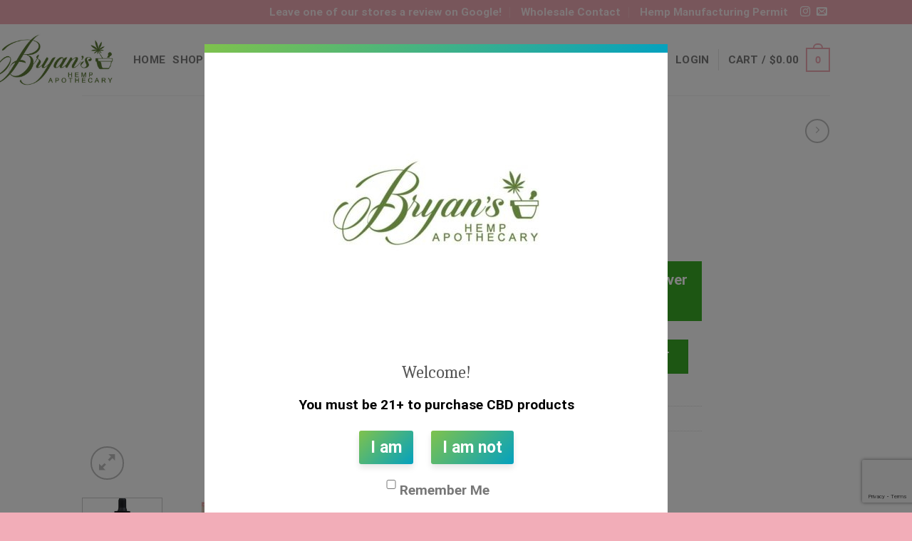

--- FILE ---
content_type: text/html; charset=utf-8
request_url: https://www.google.com/recaptcha/api2/anchor?ar=1&k=6LccKDUnAAAAAG9aTr1c-TPOPcTMV2xUWyJYahus&co=aHR0cHM6Ly9icnlhbnNoZW1wLmNvbTo0NDM.&hl=en&v=PoyoqOPhxBO7pBk68S4YbpHZ&size=invisible&anchor-ms=20000&execute-ms=30000&cb=gprcu3r600vy
body_size: 48422
content:
<!DOCTYPE HTML><html dir="ltr" lang="en"><head><meta http-equiv="Content-Type" content="text/html; charset=UTF-8">
<meta http-equiv="X-UA-Compatible" content="IE=edge">
<title>reCAPTCHA</title>
<style type="text/css">
/* cyrillic-ext */
@font-face {
  font-family: 'Roboto';
  font-style: normal;
  font-weight: 400;
  font-stretch: 100%;
  src: url(//fonts.gstatic.com/s/roboto/v48/KFO7CnqEu92Fr1ME7kSn66aGLdTylUAMa3GUBHMdazTgWw.woff2) format('woff2');
  unicode-range: U+0460-052F, U+1C80-1C8A, U+20B4, U+2DE0-2DFF, U+A640-A69F, U+FE2E-FE2F;
}
/* cyrillic */
@font-face {
  font-family: 'Roboto';
  font-style: normal;
  font-weight: 400;
  font-stretch: 100%;
  src: url(//fonts.gstatic.com/s/roboto/v48/KFO7CnqEu92Fr1ME7kSn66aGLdTylUAMa3iUBHMdazTgWw.woff2) format('woff2');
  unicode-range: U+0301, U+0400-045F, U+0490-0491, U+04B0-04B1, U+2116;
}
/* greek-ext */
@font-face {
  font-family: 'Roboto';
  font-style: normal;
  font-weight: 400;
  font-stretch: 100%;
  src: url(//fonts.gstatic.com/s/roboto/v48/KFO7CnqEu92Fr1ME7kSn66aGLdTylUAMa3CUBHMdazTgWw.woff2) format('woff2');
  unicode-range: U+1F00-1FFF;
}
/* greek */
@font-face {
  font-family: 'Roboto';
  font-style: normal;
  font-weight: 400;
  font-stretch: 100%;
  src: url(//fonts.gstatic.com/s/roboto/v48/KFO7CnqEu92Fr1ME7kSn66aGLdTylUAMa3-UBHMdazTgWw.woff2) format('woff2');
  unicode-range: U+0370-0377, U+037A-037F, U+0384-038A, U+038C, U+038E-03A1, U+03A3-03FF;
}
/* math */
@font-face {
  font-family: 'Roboto';
  font-style: normal;
  font-weight: 400;
  font-stretch: 100%;
  src: url(//fonts.gstatic.com/s/roboto/v48/KFO7CnqEu92Fr1ME7kSn66aGLdTylUAMawCUBHMdazTgWw.woff2) format('woff2');
  unicode-range: U+0302-0303, U+0305, U+0307-0308, U+0310, U+0312, U+0315, U+031A, U+0326-0327, U+032C, U+032F-0330, U+0332-0333, U+0338, U+033A, U+0346, U+034D, U+0391-03A1, U+03A3-03A9, U+03B1-03C9, U+03D1, U+03D5-03D6, U+03F0-03F1, U+03F4-03F5, U+2016-2017, U+2034-2038, U+203C, U+2040, U+2043, U+2047, U+2050, U+2057, U+205F, U+2070-2071, U+2074-208E, U+2090-209C, U+20D0-20DC, U+20E1, U+20E5-20EF, U+2100-2112, U+2114-2115, U+2117-2121, U+2123-214F, U+2190, U+2192, U+2194-21AE, U+21B0-21E5, U+21F1-21F2, U+21F4-2211, U+2213-2214, U+2216-22FF, U+2308-230B, U+2310, U+2319, U+231C-2321, U+2336-237A, U+237C, U+2395, U+239B-23B7, U+23D0, U+23DC-23E1, U+2474-2475, U+25AF, U+25B3, U+25B7, U+25BD, U+25C1, U+25CA, U+25CC, U+25FB, U+266D-266F, U+27C0-27FF, U+2900-2AFF, U+2B0E-2B11, U+2B30-2B4C, U+2BFE, U+3030, U+FF5B, U+FF5D, U+1D400-1D7FF, U+1EE00-1EEFF;
}
/* symbols */
@font-face {
  font-family: 'Roboto';
  font-style: normal;
  font-weight: 400;
  font-stretch: 100%;
  src: url(//fonts.gstatic.com/s/roboto/v48/KFO7CnqEu92Fr1ME7kSn66aGLdTylUAMaxKUBHMdazTgWw.woff2) format('woff2');
  unicode-range: U+0001-000C, U+000E-001F, U+007F-009F, U+20DD-20E0, U+20E2-20E4, U+2150-218F, U+2190, U+2192, U+2194-2199, U+21AF, U+21E6-21F0, U+21F3, U+2218-2219, U+2299, U+22C4-22C6, U+2300-243F, U+2440-244A, U+2460-24FF, U+25A0-27BF, U+2800-28FF, U+2921-2922, U+2981, U+29BF, U+29EB, U+2B00-2BFF, U+4DC0-4DFF, U+FFF9-FFFB, U+10140-1018E, U+10190-1019C, U+101A0, U+101D0-101FD, U+102E0-102FB, U+10E60-10E7E, U+1D2C0-1D2D3, U+1D2E0-1D37F, U+1F000-1F0FF, U+1F100-1F1AD, U+1F1E6-1F1FF, U+1F30D-1F30F, U+1F315, U+1F31C, U+1F31E, U+1F320-1F32C, U+1F336, U+1F378, U+1F37D, U+1F382, U+1F393-1F39F, U+1F3A7-1F3A8, U+1F3AC-1F3AF, U+1F3C2, U+1F3C4-1F3C6, U+1F3CA-1F3CE, U+1F3D4-1F3E0, U+1F3ED, U+1F3F1-1F3F3, U+1F3F5-1F3F7, U+1F408, U+1F415, U+1F41F, U+1F426, U+1F43F, U+1F441-1F442, U+1F444, U+1F446-1F449, U+1F44C-1F44E, U+1F453, U+1F46A, U+1F47D, U+1F4A3, U+1F4B0, U+1F4B3, U+1F4B9, U+1F4BB, U+1F4BF, U+1F4C8-1F4CB, U+1F4D6, U+1F4DA, U+1F4DF, U+1F4E3-1F4E6, U+1F4EA-1F4ED, U+1F4F7, U+1F4F9-1F4FB, U+1F4FD-1F4FE, U+1F503, U+1F507-1F50B, U+1F50D, U+1F512-1F513, U+1F53E-1F54A, U+1F54F-1F5FA, U+1F610, U+1F650-1F67F, U+1F687, U+1F68D, U+1F691, U+1F694, U+1F698, U+1F6AD, U+1F6B2, U+1F6B9-1F6BA, U+1F6BC, U+1F6C6-1F6CF, U+1F6D3-1F6D7, U+1F6E0-1F6EA, U+1F6F0-1F6F3, U+1F6F7-1F6FC, U+1F700-1F7FF, U+1F800-1F80B, U+1F810-1F847, U+1F850-1F859, U+1F860-1F887, U+1F890-1F8AD, U+1F8B0-1F8BB, U+1F8C0-1F8C1, U+1F900-1F90B, U+1F93B, U+1F946, U+1F984, U+1F996, U+1F9E9, U+1FA00-1FA6F, U+1FA70-1FA7C, U+1FA80-1FA89, U+1FA8F-1FAC6, U+1FACE-1FADC, U+1FADF-1FAE9, U+1FAF0-1FAF8, U+1FB00-1FBFF;
}
/* vietnamese */
@font-face {
  font-family: 'Roboto';
  font-style: normal;
  font-weight: 400;
  font-stretch: 100%;
  src: url(//fonts.gstatic.com/s/roboto/v48/KFO7CnqEu92Fr1ME7kSn66aGLdTylUAMa3OUBHMdazTgWw.woff2) format('woff2');
  unicode-range: U+0102-0103, U+0110-0111, U+0128-0129, U+0168-0169, U+01A0-01A1, U+01AF-01B0, U+0300-0301, U+0303-0304, U+0308-0309, U+0323, U+0329, U+1EA0-1EF9, U+20AB;
}
/* latin-ext */
@font-face {
  font-family: 'Roboto';
  font-style: normal;
  font-weight: 400;
  font-stretch: 100%;
  src: url(//fonts.gstatic.com/s/roboto/v48/KFO7CnqEu92Fr1ME7kSn66aGLdTylUAMa3KUBHMdazTgWw.woff2) format('woff2');
  unicode-range: U+0100-02BA, U+02BD-02C5, U+02C7-02CC, U+02CE-02D7, U+02DD-02FF, U+0304, U+0308, U+0329, U+1D00-1DBF, U+1E00-1E9F, U+1EF2-1EFF, U+2020, U+20A0-20AB, U+20AD-20C0, U+2113, U+2C60-2C7F, U+A720-A7FF;
}
/* latin */
@font-face {
  font-family: 'Roboto';
  font-style: normal;
  font-weight: 400;
  font-stretch: 100%;
  src: url(//fonts.gstatic.com/s/roboto/v48/KFO7CnqEu92Fr1ME7kSn66aGLdTylUAMa3yUBHMdazQ.woff2) format('woff2');
  unicode-range: U+0000-00FF, U+0131, U+0152-0153, U+02BB-02BC, U+02C6, U+02DA, U+02DC, U+0304, U+0308, U+0329, U+2000-206F, U+20AC, U+2122, U+2191, U+2193, U+2212, U+2215, U+FEFF, U+FFFD;
}
/* cyrillic-ext */
@font-face {
  font-family: 'Roboto';
  font-style: normal;
  font-weight: 500;
  font-stretch: 100%;
  src: url(//fonts.gstatic.com/s/roboto/v48/KFO7CnqEu92Fr1ME7kSn66aGLdTylUAMa3GUBHMdazTgWw.woff2) format('woff2');
  unicode-range: U+0460-052F, U+1C80-1C8A, U+20B4, U+2DE0-2DFF, U+A640-A69F, U+FE2E-FE2F;
}
/* cyrillic */
@font-face {
  font-family: 'Roboto';
  font-style: normal;
  font-weight: 500;
  font-stretch: 100%;
  src: url(//fonts.gstatic.com/s/roboto/v48/KFO7CnqEu92Fr1ME7kSn66aGLdTylUAMa3iUBHMdazTgWw.woff2) format('woff2');
  unicode-range: U+0301, U+0400-045F, U+0490-0491, U+04B0-04B1, U+2116;
}
/* greek-ext */
@font-face {
  font-family: 'Roboto';
  font-style: normal;
  font-weight: 500;
  font-stretch: 100%;
  src: url(//fonts.gstatic.com/s/roboto/v48/KFO7CnqEu92Fr1ME7kSn66aGLdTylUAMa3CUBHMdazTgWw.woff2) format('woff2');
  unicode-range: U+1F00-1FFF;
}
/* greek */
@font-face {
  font-family: 'Roboto';
  font-style: normal;
  font-weight: 500;
  font-stretch: 100%;
  src: url(//fonts.gstatic.com/s/roboto/v48/KFO7CnqEu92Fr1ME7kSn66aGLdTylUAMa3-UBHMdazTgWw.woff2) format('woff2');
  unicode-range: U+0370-0377, U+037A-037F, U+0384-038A, U+038C, U+038E-03A1, U+03A3-03FF;
}
/* math */
@font-face {
  font-family: 'Roboto';
  font-style: normal;
  font-weight: 500;
  font-stretch: 100%;
  src: url(//fonts.gstatic.com/s/roboto/v48/KFO7CnqEu92Fr1ME7kSn66aGLdTylUAMawCUBHMdazTgWw.woff2) format('woff2');
  unicode-range: U+0302-0303, U+0305, U+0307-0308, U+0310, U+0312, U+0315, U+031A, U+0326-0327, U+032C, U+032F-0330, U+0332-0333, U+0338, U+033A, U+0346, U+034D, U+0391-03A1, U+03A3-03A9, U+03B1-03C9, U+03D1, U+03D5-03D6, U+03F0-03F1, U+03F4-03F5, U+2016-2017, U+2034-2038, U+203C, U+2040, U+2043, U+2047, U+2050, U+2057, U+205F, U+2070-2071, U+2074-208E, U+2090-209C, U+20D0-20DC, U+20E1, U+20E5-20EF, U+2100-2112, U+2114-2115, U+2117-2121, U+2123-214F, U+2190, U+2192, U+2194-21AE, U+21B0-21E5, U+21F1-21F2, U+21F4-2211, U+2213-2214, U+2216-22FF, U+2308-230B, U+2310, U+2319, U+231C-2321, U+2336-237A, U+237C, U+2395, U+239B-23B7, U+23D0, U+23DC-23E1, U+2474-2475, U+25AF, U+25B3, U+25B7, U+25BD, U+25C1, U+25CA, U+25CC, U+25FB, U+266D-266F, U+27C0-27FF, U+2900-2AFF, U+2B0E-2B11, U+2B30-2B4C, U+2BFE, U+3030, U+FF5B, U+FF5D, U+1D400-1D7FF, U+1EE00-1EEFF;
}
/* symbols */
@font-face {
  font-family: 'Roboto';
  font-style: normal;
  font-weight: 500;
  font-stretch: 100%;
  src: url(//fonts.gstatic.com/s/roboto/v48/KFO7CnqEu92Fr1ME7kSn66aGLdTylUAMaxKUBHMdazTgWw.woff2) format('woff2');
  unicode-range: U+0001-000C, U+000E-001F, U+007F-009F, U+20DD-20E0, U+20E2-20E4, U+2150-218F, U+2190, U+2192, U+2194-2199, U+21AF, U+21E6-21F0, U+21F3, U+2218-2219, U+2299, U+22C4-22C6, U+2300-243F, U+2440-244A, U+2460-24FF, U+25A0-27BF, U+2800-28FF, U+2921-2922, U+2981, U+29BF, U+29EB, U+2B00-2BFF, U+4DC0-4DFF, U+FFF9-FFFB, U+10140-1018E, U+10190-1019C, U+101A0, U+101D0-101FD, U+102E0-102FB, U+10E60-10E7E, U+1D2C0-1D2D3, U+1D2E0-1D37F, U+1F000-1F0FF, U+1F100-1F1AD, U+1F1E6-1F1FF, U+1F30D-1F30F, U+1F315, U+1F31C, U+1F31E, U+1F320-1F32C, U+1F336, U+1F378, U+1F37D, U+1F382, U+1F393-1F39F, U+1F3A7-1F3A8, U+1F3AC-1F3AF, U+1F3C2, U+1F3C4-1F3C6, U+1F3CA-1F3CE, U+1F3D4-1F3E0, U+1F3ED, U+1F3F1-1F3F3, U+1F3F5-1F3F7, U+1F408, U+1F415, U+1F41F, U+1F426, U+1F43F, U+1F441-1F442, U+1F444, U+1F446-1F449, U+1F44C-1F44E, U+1F453, U+1F46A, U+1F47D, U+1F4A3, U+1F4B0, U+1F4B3, U+1F4B9, U+1F4BB, U+1F4BF, U+1F4C8-1F4CB, U+1F4D6, U+1F4DA, U+1F4DF, U+1F4E3-1F4E6, U+1F4EA-1F4ED, U+1F4F7, U+1F4F9-1F4FB, U+1F4FD-1F4FE, U+1F503, U+1F507-1F50B, U+1F50D, U+1F512-1F513, U+1F53E-1F54A, U+1F54F-1F5FA, U+1F610, U+1F650-1F67F, U+1F687, U+1F68D, U+1F691, U+1F694, U+1F698, U+1F6AD, U+1F6B2, U+1F6B9-1F6BA, U+1F6BC, U+1F6C6-1F6CF, U+1F6D3-1F6D7, U+1F6E0-1F6EA, U+1F6F0-1F6F3, U+1F6F7-1F6FC, U+1F700-1F7FF, U+1F800-1F80B, U+1F810-1F847, U+1F850-1F859, U+1F860-1F887, U+1F890-1F8AD, U+1F8B0-1F8BB, U+1F8C0-1F8C1, U+1F900-1F90B, U+1F93B, U+1F946, U+1F984, U+1F996, U+1F9E9, U+1FA00-1FA6F, U+1FA70-1FA7C, U+1FA80-1FA89, U+1FA8F-1FAC6, U+1FACE-1FADC, U+1FADF-1FAE9, U+1FAF0-1FAF8, U+1FB00-1FBFF;
}
/* vietnamese */
@font-face {
  font-family: 'Roboto';
  font-style: normal;
  font-weight: 500;
  font-stretch: 100%;
  src: url(//fonts.gstatic.com/s/roboto/v48/KFO7CnqEu92Fr1ME7kSn66aGLdTylUAMa3OUBHMdazTgWw.woff2) format('woff2');
  unicode-range: U+0102-0103, U+0110-0111, U+0128-0129, U+0168-0169, U+01A0-01A1, U+01AF-01B0, U+0300-0301, U+0303-0304, U+0308-0309, U+0323, U+0329, U+1EA0-1EF9, U+20AB;
}
/* latin-ext */
@font-face {
  font-family: 'Roboto';
  font-style: normal;
  font-weight: 500;
  font-stretch: 100%;
  src: url(//fonts.gstatic.com/s/roboto/v48/KFO7CnqEu92Fr1ME7kSn66aGLdTylUAMa3KUBHMdazTgWw.woff2) format('woff2');
  unicode-range: U+0100-02BA, U+02BD-02C5, U+02C7-02CC, U+02CE-02D7, U+02DD-02FF, U+0304, U+0308, U+0329, U+1D00-1DBF, U+1E00-1E9F, U+1EF2-1EFF, U+2020, U+20A0-20AB, U+20AD-20C0, U+2113, U+2C60-2C7F, U+A720-A7FF;
}
/* latin */
@font-face {
  font-family: 'Roboto';
  font-style: normal;
  font-weight: 500;
  font-stretch: 100%;
  src: url(//fonts.gstatic.com/s/roboto/v48/KFO7CnqEu92Fr1ME7kSn66aGLdTylUAMa3yUBHMdazQ.woff2) format('woff2');
  unicode-range: U+0000-00FF, U+0131, U+0152-0153, U+02BB-02BC, U+02C6, U+02DA, U+02DC, U+0304, U+0308, U+0329, U+2000-206F, U+20AC, U+2122, U+2191, U+2193, U+2212, U+2215, U+FEFF, U+FFFD;
}
/* cyrillic-ext */
@font-face {
  font-family: 'Roboto';
  font-style: normal;
  font-weight: 900;
  font-stretch: 100%;
  src: url(//fonts.gstatic.com/s/roboto/v48/KFO7CnqEu92Fr1ME7kSn66aGLdTylUAMa3GUBHMdazTgWw.woff2) format('woff2');
  unicode-range: U+0460-052F, U+1C80-1C8A, U+20B4, U+2DE0-2DFF, U+A640-A69F, U+FE2E-FE2F;
}
/* cyrillic */
@font-face {
  font-family: 'Roboto';
  font-style: normal;
  font-weight: 900;
  font-stretch: 100%;
  src: url(//fonts.gstatic.com/s/roboto/v48/KFO7CnqEu92Fr1ME7kSn66aGLdTylUAMa3iUBHMdazTgWw.woff2) format('woff2');
  unicode-range: U+0301, U+0400-045F, U+0490-0491, U+04B0-04B1, U+2116;
}
/* greek-ext */
@font-face {
  font-family: 'Roboto';
  font-style: normal;
  font-weight: 900;
  font-stretch: 100%;
  src: url(//fonts.gstatic.com/s/roboto/v48/KFO7CnqEu92Fr1ME7kSn66aGLdTylUAMa3CUBHMdazTgWw.woff2) format('woff2');
  unicode-range: U+1F00-1FFF;
}
/* greek */
@font-face {
  font-family: 'Roboto';
  font-style: normal;
  font-weight: 900;
  font-stretch: 100%;
  src: url(//fonts.gstatic.com/s/roboto/v48/KFO7CnqEu92Fr1ME7kSn66aGLdTylUAMa3-UBHMdazTgWw.woff2) format('woff2');
  unicode-range: U+0370-0377, U+037A-037F, U+0384-038A, U+038C, U+038E-03A1, U+03A3-03FF;
}
/* math */
@font-face {
  font-family: 'Roboto';
  font-style: normal;
  font-weight: 900;
  font-stretch: 100%;
  src: url(//fonts.gstatic.com/s/roboto/v48/KFO7CnqEu92Fr1ME7kSn66aGLdTylUAMawCUBHMdazTgWw.woff2) format('woff2');
  unicode-range: U+0302-0303, U+0305, U+0307-0308, U+0310, U+0312, U+0315, U+031A, U+0326-0327, U+032C, U+032F-0330, U+0332-0333, U+0338, U+033A, U+0346, U+034D, U+0391-03A1, U+03A3-03A9, U+03B1-03C9, U+03D1, U+03D5-03D6, U+03F0-03F1, U+03F4-03F5, U+2016-2017, U+2034-2038, U+203C, U+2040, U+2043, U+2047, U+2050, U+2057, U+205F, U+2070-2071, U+2074-208E, U+2090-209C, U+20D0-20DC, U+20E1, U+20E5-20EF, U+2100-2112, U+2114-2115, U+2117-2121, U+2123-214F, U+2190, U+2192, U+2194-21AE, U+21B0-21E5, U+21F1-21F2, U+21F4-2211, U+2213-2214, U+2216-22FF, U+2308-230B, U+2310, U+2319, U+231C-2321, U+2336-237A, U+237C, U+2395, U+239B-23B7, U+23D0, U+23DC-23E1, U+2474-2475, U+25AF, U+25B3, U+25B7, U+25BD, U+25C1, U+25CA, U+25CC, U+25FB, U+266D-266F, U+27C0-27FF, U+2900-2AFF, U+2B0E-2B11, U+2B30-2B4C, U+2BFE, U+3030, U+FF5B, U+FF5D, U+1D400-1D7FF, U+1EE00-1EEFF;
}
/* symbols */
@font-face {
  font-family: 'Roboto';
  font-style: normal;
  font-weight: 900;
  font-stretch: 100%;
  src: url(//fonts.gstatic.com/s/roboto/v48/KFO7CnqEu92Fr1ME7kSn66aGLdTylUAMaxKUBHMdazTgWw.woff2) format('woff2');
  unicode-range: U+0001-000C, U+000E-001F, U+007F-009F, U+20DD-20E0, U+20E2-20E4, U+2150-218F, U+2190, U+2192, U+2194-2199, U+21AF, U+21E6-21F0, U+21F3, U+2218-2219, U+2299, U+22C4-22C6, U+2300-243F, U+2440-244A, U+2460-24FF, U+25A0-27BF, U+2800-28FF, U+2921-2922, U+2981, U+29BF, U+29EB, U+2B00-2BFF, U+4DC0-4DFF, U+FFF9-FFFB, U+10140-1018E, U+10190-1019C, U+101A0, U+101D0-101FD, U+102E0-102FB, U+10E60-10E7E, U+1D2C0-1D2D3, U+1D2E0-1D37F, U+1F000-1F0FF, U+1F100-1F1AD, U+1F1E6-1F1FF, U+1F30D-1F30F, U+1F315, U+1F31C, U+1F31E, U+1F320-1F32C, U+1F336, U+1F378, U+1F37D, U+1F382, U+1F393-1F39F, U+1F3A7-1F3A8, U+1F3AC-1F3AF, U+1F3C2, U+1F3C4-1F3C6, U+1F3CA-1F3CE, U+1F3D4-1F3E0, U+1F3ED, U+1F3F1-1F3F3, U+1F3F5-1F3F7, U+1F408, U+1F415, U+1F41F, U+1F426, U+1F43F, U+1F441-1F442, U+1F444, U+1F446-1F449, U+1F44C-1F44E, U+1F453, U+1F46A, U+1F47D, U+1F4A3, U+1F4B0, U+1F4B3, U+1F4B9, U+1F4BB, U+1F4BF, U+1F4C8-1F4CB, U+1F4D6, U+1F4DA, U+1F4DF, U+1F4E3-1F4E6, U+1F4EA-1F4ED, U+1F4F7, U+1F4F9-1F4FB, U+1F4FD-1F4FE, U+1F503, U+1F507-1F50B, U+1F50D, U+1F512-1F513, U+1F53E-1F54A, U+1F54F-1F5FA, U+1F610, U+1F650-1F67F, U+1F687, U+1F68D, U+1F691, U+1F694, U+1F698, U+1F6AD, U+1F6B2, U+1F6B9-1F6BA, U+1F6BC, U+1F6C6-1F6CF, U+1F6D3-1F6D7, U+1F6E0-1F6EA, U+1F6F0-1F6F3, U+1F6F7-1F6FC, U+1F700-1F7FF, U+1F800-1F80B, U+1F810-1F847, U+1F850-1F859, U+1F860-1F887, U+1F890-1F8AD, U+1F8B0-1F8BB, U+1F8C0-1F8C1, U+1F900-1F90B, U+1F93B, U+1F946, U+1F984, U+1F996, U+1F9E9, U+1FA00-1FA6F, U+1FA70-1FA7C, U+1FA80-1FA89, U+1FA8F-1FAC6, U+1FACE-1FADC, U+1FADF-1FAE9, U+1FAF0-1FAF8, U+1FB00-1FBFF;
}
/* vietnamese */
@font-face {
  font-family: 'Roboto';
  font-style: normal;
  font-weight: 900;
  font-stretch: 100%;
  src: url(//fonts.gstatic.com/s/roboto/v48/KFO7CnqEu92Fr1ME7kSn66aGLdTylUAMa3OUBHMdazTgWw.woff2) format('woff2');
  unicode-range: U+0102-0103, U+0110-0111, U+0128-0129, U+0168-0169, U+01A0-01A1, U+01AF-01B0, U+0300-0301, U+0303-0304, U+0308-0309, U+0323, U+0329, U+1EA0-1EF9, U+20AB;
}
/* latin-ext */
@font-face {
  font-family: 'Roboto';
  font-style: normal;
  font-weight: 900;
  font-stretch: 100%;
  src: url(//fonts.gstatic.com/s/roboto/v48/KFO7CnqEu92Fr1ME7kSn66aGLdTylUAMa3KUBHMdazTgWw.woff2) format('woff2');
  unicode-range: U+0100-02BA, U+02BD-02C5, U+02C7-02CC, U+02CE-02D7, U+02DD-02FF, U+0304, U+0308, U+0329, U+1D00-1DBF, U+1E00-1E9F, U+1EF2-1EFF, U+2020, U+20A0-20AB, U+20AD-20C0, U+2113, U+2C60-2C7F, U+A720-A7FF;
}
/* latin */
@font-face {
  font-family: 'Roboto';
  font-style: normal;
  font-weight: 900;
  font-stretch: 100%;
  src: url(//fonts.gstatic.com/s/roboto/v48/KFO7CnqEu92Fr1ME7kSn66aGLdTylUAMa3yUBHMdazQ.woff2) format('woff2');
  unicode-range: U+0000-00FF, U+0131, U+0152-0153, U+02BB-02BC, U+02C6, U+02DA, U+02DC, U+0304, U+0308, U+0329, U+2000-206F, U+20AC, U+2122, U+2191, U+2193, U+2212, U+2215, U+FEFF, U+FFFD;
}

</style>
<link rel="stylesheet" type="text/css" href="https://www.gstatic.com/recaptcha/releases/PoyoqOPhxBO7pBk68S4YbpHZ/styles__ltr.css">
<script nonce="QBIu_JjiqsCF2vaNidzDvA" type="text/javascript">window['__recaptcha_api'] = 'https://www.google.com/recaptcha/api2/';</script>
<script type="text/javascript" src="https://www.gstatic.com/recaptcha/releases/PoyoqOPhxBO7pBk68S4YbpHZ/recaptcha__en.js" nonce="QBIu_JjiqsCF2vaNidzDvA">
      
    </script></head>
<body><div id="rc-anchor-alert" class="rc-anchor-alert"></div>
<input type="hidden" id="recaptcha-token" value="[base64]">
<script type="text/javascript" nonce="QBIu_JjiqsCF2vaNidzDvA">
      recaptcha.anchor.Main.init("[\x22ainput\x22,[\x22bgdata\x22,\x22\x22,\[base64]/[base64]/[base64]/[base64]/[base64]/UltsKytdPUU6KEU8MjA0OD9SW2wrK109RT4+NnwxOTI6KChFJjY0NTEyKT09NTUyOTYmJk0rMTxjLmxlbmd0aCYmKGMuY2hhckNvZGVBdChNKzEpJjY0NTEyKT09NTYzMjA/[base64]/[base64]/[base64]/[base64]/[base64]/[base64]/[base64]\x22,\[base64]\\u003d\x22,\[base64]/woRMw4JBMRkuw6/DmcKEUjPDhCguwq/[base64]/Ch8KEwqXChMOpwotrWXgFIhQTRmcNQcOwwpHCiTfDk0swwodPw5bDl8KTw4QGw7PCvMK1aQAnw4YRYcKtTjzDtsOtBsKraRRMw6jDlTfDm8K+Q10PAcOGwpHDmQUAwpDDusOhw41ew4zCpAhzLcKtRsO4HHLDhMKmW1RRwqEyYMO5IW/DpHVEwocjwqQLwqVGSgnCoCjCg1bDuzrDlFvDj8OTAwNlaDUNwo/DrmgTw4TCgMOXw5wTwp3DqsOrRFoNw6dUwqVfdsK1OnTCu0PDqsKxV2tSEUPDpsKncBzCmmsTw7k3w7oVBDUvMF3CkMK5cETCmcKlR8K6a8OlwqZtZ8KeX2k3w5HDoUrDqhwOw4QrVQhsw6VzwojDrWvDiT8bMFV7w4TDtcKTw6EawpkmP8Kdwoc/wpzCoMOow6vDlh7DnMOYw6bClWYSOg/Co8OCw7dgcsOrw6x4w5fCoSRWw6tNQ2RxKMOLwr9VwpDCt8KTw4R+f8KpHcOLecKMFmxPw4YZw5/CnMO7w6XCsU7ClHh4aFEmw5rCnSc9w79bNsKVwrB+dcOGKRdlZkAlXcKEwrrChAMhOMKZwrVHWsOeIsKOwpDDk1sGw4/CvsK4wo1ww50hS8OXwpzCrBrCncKZwpnDvsOOUsKgQDfDiS7CqiPDhcKmwrXCs8Oxw4tiwrs+w4nDihfCkcOYwpPCqG/DisKjI2oSwrM5w69DbMKdw6M5bcKSw4fDpwnDulXDpQwpw7V6wp7DmxzDvsKOcsOXwqzDiMKQw689DjbDpyJ+w5xRwr9Qwrhaw5JreMKnOCPCn8O5w6vCl8KUbkhHwoVjRGR6wpXDi3PCsFMZZcKMKXPDqlHDvcOKwq7DiyMlw7XCi8K1w5wRZ8KRwo/DojjDqkPDmT4QwoLDi0HDpWsiCcOtO8K0wpXDoy3ChDDCmsKqwr8Jwq59IsOcw7g2w7s5VMKXwr4wBcOlSwRVK8OON8OTfzhtw7A7woHCh8ONwpRrwq7ClCzCtV5RfCTCkAnDqMKOw51Kwq3DqhTCgx8ZwpvCncKtw6DCrTxXwr/DuFTDl8KyUcKew4HDtcKtwpfDrnQYwql1wr3DscO6McKXwrDCkyUWVFFFV8KBwpV6dngFwq5jRcKtw7HCoMO3ESDDqMOBWsKWf8KQIWMWwqLCkcKoelvCg8KnPUHCr8K4MMKpwpsUaQ3CssKRwr7CgsO1cMKJw40gwotBDgE6KF4awr/Ck8OvbWp1L8OCw6bCrsK9wotNwr/DkGY8F8KGw5R8BzbCssKpw4PDpHTDoFrDgMKGw6BZTBNow7hGw43Dk8Kfw4sGw4/[base64]/[base64]/[base64]/a1AFMjHCjE3CqSLCkHDDuVUoK8KcFsK+wrrCpRDCvl7DjcOFGRbDiMK0fsOOw5DDvsOjZMKjH8O1w7BANRpww4XDkmnChsKCw77CiivCiXnDkDZ7w6/CqsOtw5c8UsK1w4PCjx/Dr8ORCSbDusKLwos+Cht7TsKMJQk9w5N/TsKhwpXCusKyB8K9w7rDtsKSwp7CghpIwqBJw4Ncw6XCoMOJH3PCimTCtMKhWj0WwqZUwop/[base64]/VMOkdsKCw6XCkcOyw7VOMsO+dsKbw4bDpsONwpXCuQo9JsOMNjkUesKbw6kfecK3V8Kbw4PCncKQUC4tN3fDucO8esKaDxMzSljDusObP1p/[base64]/w7vDgcKqHMOVw4NVw4TClcKZfsOYeMOCXltAw7oNccOfwrAywpjClGnDp8K1McKYw7jCrXbDpj/CpsOFOSd7woIwLgbCjm7ChBbCp8K0JhJBwqXDgXbCtcOEw5nDm8KILSA/dsONwpXCmybDl8OWKUV9wqMEwo/DgQDDqQZAV8K6w7vCqsK8HBrDk8OBWmzDjMOdbQPCpsOfTG7Con4oGMKjWcOZwrHDiMKdwofCtBPChMKPwql9c8ODwqVMwpvCv33Cig/DjcKnGw/Dog/CisO9DXrDr8Ojw4fCmURefMKscBDDqsKwbMO7QcKYw4kzwrR2wp/CscKxw5rCs8KTwqIAwpTClsORwp/[base64]/[base64]/DpcOrw6stUFU2TcKWQcKMw6jDvsKNMSjCncKsw5gLKMKLwqtKwq0Lw5TCpcOQD8KPJ2c0acKpaz/CmsKcKD9kwq4Nw7lcQ8OSXcKrPhBsw5tFw7/Cj8K0eSzCnsKbwqXDv20EJMOefEQFOMKSOjXCkcOyUsKRe8O2BwTCmm7CjMKVfRQQehNRwoImaQtHw6nCmwHCm2TDi03Csil2M8OaQyt4w55Xw5LDgcKow4PCn8KCDWQIw6nDmDMLw6EuY2ZAaCbDmhbChHXDrMKJwoVowoXDqcOVw4cdLRc0CcOEw4/Ck3XDsWLCi8KCCcK/wo/CiXzCnsK/[base64]/[base64]/DmcKyCMOjEg3ChCEpck1GScO0esKjwoQjD8OcwrHCugBsw6TCjMKGw7jDhMK/[base64]/w7bCtBVISsKzw6rDjMKNw5TDk1fCh8KNFBc8w78UacK2w5VTc13CuxDDpk0HwprCoi3Dl07DkMKbUsOIw6RGwpHCjVPCpWTDpMKgBA/[base64]/DjjCvFEPVHjDqiHClhbDsjDCgsKOw6h0w73Ci8OZwoZww6ElW2wmwoglS8OKa8O3GsKmwo4Ew4sUw5DCkh3DiMKPSMK6w6DCv8KAw7pgRjPCqBHCrcKtwrPDswY3UAtjw5NYAMKbw5t3csOzw7pvwqJPDMO/Gwkfwp3DrMKac8Okw5RzOhrCv1DDlBjCoF0dQCDCpWrCmsKUb0Aew7lmwonCtU9YbwIsSsKtNiHCrsOYYsOLwod1A8OOw74vw7jDnsOLwrwzw7QfwpACRcOAwrU5DUTDlRACwoc5wqDCmMKJEy0ZasKXKR3Dh17CqSddVhAZwrQkwp/[base64]/DrMOewpTDncOJwpzCpRXCvsKGKjjCksKSw4kMw7PDnj1vw78QQsKtOsOnw6/DkMKAKB44w5/Dk1UZVjEhRsODw7hlVcO3wpXDmErDjx1fd8OuPETCtMOJwqvCtcKCwq/CvBhpUQ5xRX5BMMKAw5phSFXDlMKVI8KGZjvClTDDoQfCisOYw5rCpjLDksKJwpPDs8OCGMOLYMOsDHHDtHgXQ8Olw4jDmMK0w4LDncKNw5lbwptdw6bDhsK+QMOOwrHCnn/CqsKecWrDncOlwrdDNhnCu8KcfMOkCsKGw73CuMKRZxXCoHLClcKmw4w5wr5zw4pdUGN4JBl/w4fDjzjDmFh8cCQTw5ExY1UrOsOiPXthw6k3Gy84wrUJW8OEc8KiXCrDlX/DuMKmw4/DlkXCt8OKPTRxQFTCgcKnwq3DtcO9bMKUKsOsw6DDtE3DvMODX0PDvcKNXMODwrTDssKOSgbCizvDmFTDpsOaRMOVZsOLaMOPwoE2CcOLw7vCjcK1eXLCkSIDwp/[base64]/DkcKAdzjCi0nCiMKcVMOcw6rDlkMtwqfDnMORwozChsOrwo/CiGwtKMOhLEtVw7vCtsKkwqDCs8OJwoDDk8KOwps1w51wSsKxwqfCkx0XeGEnw41jL8KYwoXCrsKgw7dww6HDq8OkcsOCwqbCo8OeRVrDo8KIw6EWw48vw654fn4wwotvJFcCEMK/YWPDjQc5FydWw43DicOJLsO9AcO8wr4NwpdtwrHCv8Olwq/DqsKWDyHCrwnDmTFkQT7CgMOpwo0VQB5+w7PCpgQCw7LCkcOyHcOywqpIwr1Mwpp0wpt7wrDDsGnCnHjDoRHDqgTCkhlVAsONTcKjfETDsg3ClBk+C8KPwrbCusKKwqIWdsOBIMOUw7/[base64]/w6AWw7/DvMOvM8KWw5/CoQBZw7oQbcORw7QgSCMjw6DDgsOaMcKYw5RHYibCvsO1N8KQw5fCp8OtwqtxEsOrwoDClMK7XcKWdy7Dh8OzwoLCijLDnRTCmcK8woHCk8OsRcOww4vCnsO5XlDCmkTDuQTDqcO0w5hAwr3ClQQ/w5x3wp5kDsKewrTChBfDpcKpPcKZKBJdC8K2NQXCg8OSPT9wNcKxIMKmw5Fsw4HClFBAE8OGwrUWbCXDrMKMw7XDgMKfwox+w6vCrxw1RMKswopFVQfDnsKMaMKwwrvDlsODbMOSQ8Kdw79kFTEswo/DsF0TSsOHwozCiA0iesKuwp5gwqEQIA0pwr1QECMJwrt1w5sJXDowwpjDosOVw4ISwroyUzbDsMO8ZwPDvMOZBMOlwrLDpjE3ccKowoZRwqE7w5pawqcFMG/[base64]/DnsOMw7Yjw6/CmsKtw6o0wpnChsOWw73DnEN2w6/CqyfDg8KjN1rCmgfDgw7CrAFBLcKdAVTDlz5Kw5p0w69HwpfDsjs8w59twqPCn8OQw4xvwo7CtsKsKhstL8KoUcKYK8OVwp7CjwjCtivCnBJNwrfCqn/DrkwXE8Kuw7/[base64]/[base64]/DtkkEFkbCu8KbcsK7DcOuwo3DkR3DkwpWwoTDlSPCoMOiw7AcB8KFw6pywqpqwqTCqsO7wrTDhcKrFcKyFgslMcK3DUIfX8KVw7bDuzLCtcOpw6LCoMOjGGfCkxg9BsORDCLChsOFD8OFX1/Ci8OoXMKHNsKEwqHCvAMow7QOwrHDhcOTwql1ZyTDncOHw7MoHit2w5dyNsOuOBLCr8OAUwxpw7nDvUoSLsKeSnnDlMKLw5DCtTfDrW/CiMOCwqPDvVYvFsKFQznCuFLDssKSw494wovDrsO1wqYpNSzDmRg1w7tfJcOfcWtXcsKywrlyZsOowpfDkMOlHXvCgMKKw6/CtkXDi8K3w7HDu8KAwoYSwppNT0pkw5LCvS1jU8K4w63Cu8Kaa8ODw57DqcKEwoh4Tn1CKsKnZ8KDwqERe8OtEMOzVcOGw6nCqwHCji3CvMOPwq/CusK2w750csOmwqbDq3U6Hh/CuS4Zw7sXwol7wrbCjG/DrMKEw4PCpA4IwrjCm8KqJQvCmsKQw4pCwrbDtz1Qw6s0wosZw6gyw7PDiMORDcObwoA5w4RSIcOsXMOrWiXDml3DnMOuWsKeXMKJwo1rw49nOsOPw5kdw4kPw6w3X8KHwrXCvcKhUW8rwqIywojDg8KDNsOFw6LDjsKIwplKwonDssKUw5TDsMOKTwA/wpFRw61dHToTwr9JBsO/[base64]/CuMKVYsOFJSnDk3QQCQ4mwpwyw6nCi8Kcw4d1A8OLwot9w4XCgzVLwpXDig/DucOLKllFwqB+Kk5Vw6vCqGvDiMKlNMKQUnEEWsOVwrHCuyfChsKYeMOPwqzCpnDDuFU+BsKtOHLCo8Oxwpo2wo7DpmHDpg97w7tbTSXDiMKBLsOGw5jDogVzXQ1eYcK/[base64]/CmsKgw4oNw5XCtMKPwqA2AAEDF1pSX8OoA8Ofw599KsKow4U+w7BQw5rDhwbCpDHCjcKlZE4sw5rCqR9Xw5/DlsKtw7k4w5RyHsKGwpkvLsK4w6wJw5TDicKTVcKQw5bDvsO1RMKdPsO/VcO2L3DCnyLDoxdCw5TCgzVBLn/[base64]/CicOJZsKNw4vCl8Kbw7DCpXQMKsKDfDnDkcKbw7TCrC7Cil3Cl8ONa8ObacKbw6N9wo/[base64]/Dig/[base64]/Du8Khwo/[base64]/CmEDCksKub0jCtnjCkxphw6rDqGTCiMOZwoXCjzIeQsOmX8KDwrU0esKiw5JBY8K3wqnDp15jUn4kKBbDnSpJwrIoeXAYVCMaw5x2wr7DizMyIcKbSEXDqj/CigLDocKMU8KhwrtMWDAPwocbRg0NRcO/WUM1wpXDtwxkwq9ha8KPMAUCJMOhw4LCncOvwrzDgsO7aMOvwowkX8KHw7fDmsKxwonDg2VTWEvDtkd8wrrDjH3CtCh2wrpzFcO9wqfCjcOLw6PCpMKKVlnDgTkawrrDvcO6dMOWw7QTw4TDvEPDm3/DjFzCjEdebMOTDCfCnypjw7LDqHkbwrRiwpgVPVnCg8O9JsKyDsKaVsOzP8KBcMO2dhZ+HsKBfcOoR2hOw5bCoFDCg1HCqWLCg07DuT5/[base64]/DsnrCvsKgaSB4Y8K9wo8bw5/DvF3CgsOGM8OzDBjDpCnCncKgOcO9cmw/w401S8OhwrMpCsO9DhwgwobCksOJwrFgwqYlcE3Drk4CwrfDg8KYwo3DicKCwrABETzCt8Oed3AUw47CkMKYAmwIBMOuwqrCqjfDpsOEXGomwrfCkcKnJ8OicE/[base64]/wrMqwobCssOTwq7DhgESF1vDmEUUwrnCksKOdsKnwqfDjQ/[base64]/CpilywpfCr8OVwoQyC3peKcKDbyjDj2d6woZ7w7bCoCrCml/DqcKlw4s/wo7DgnPClMKxw7vCmzzDp8OLdsOow60NRFTCgcOySSIGwrppw6nCoMKUw6fDncOcX8K7wrtDXGHDt8OQe8KvfsKvecKowqfDhhDDl8Kdwq3CnwpiHEJZw7VoWVTCrsKVAipJPScbw7JBw6/DjMO3cznDgsO8OEjCucO6w6vCrgbCocKuVsOYdsK2woESwpNww53CqRXDuFrDtsKqw5dgA3RrIcKVw53DlV/Dk8KJMzDDv0g7wpbCp8OnwrU4wr/[base64]/CgDbDgcOCw484L8KtYsKlS8KyW8Kgw4Zfw6Qwwp0oUsOKwo/DoMKrw7ROwojDlcO1wr5RwrlMw7l4wpHDjXNywp0Hw6jCqsOMwp3CvhfCg33CjTbDmjfDksOCwqjDlsKrwqgdAQwLXmkqCCnCpyjDs8Kpw6bDscKYX8K1w45tNjPCm0giFB3DrnhzYsO1G8KuOBfCsnjDsi7ChnjDrwjCv8KVJ15/wrfDiMOeOiXChcKRd8KXwr1jwrnDicOiwo/CrsO2w6fCt8O/GsK6Bn7DlsK7XHQ1w4nDmSDChMKBDsKnwrZxw5PCpcOUw5ozwrbClEATJ8Ohw74fEHkdW3g3aEsvfMOww4xAeSXCsk/CrykTGmnCuMOfw4RVaEdvwqslaFp2Ny1Vw5pUw64OwrBZwrPCkQXDqm/CpCPDvzPDr0pUETJFf1PCkC9WH8OdwpDDrUHCpcKrf8O1PMO8w6PDpcKaBsOKw7xOwqTDnBHCoMKwezYsMR80w6U8GANNw4I4w6s9GcOfEsObwo8LKk7Crj7DsEDCtMOnw5lUdj9cwojDp8K1DcO/O8K9w5zCmcKHZGtPAADClFbCqsKDasOuQMKpCmjCisKLUcO7SsKpMcO8w4XDoyHDuEIrRsOdwqXCoh/[base64]/CjcKmw6LDrTzDrXcIwpjCrsOXwrpiw6bCnsOWV8O/JMKRw6zCkMOBMRI/HUPCg8KMPsOvwowGDMKvPBHDncO/HsKRdj3DomzCtMOPw5bCmWjCvcKODsONw7rCoGBNCDPChxMpwp/[base64]/DsMKbBcKmwrR+w5gXNmwSw5dwFVDCum/Ctj3Dky7Dq2bCgFZmwqDCvg7DvsOFw7TCnnnCqMO1Qhluw7lTw6g8wo7DpsOSVzBhwrouwp52XsKUV8OVd8O1UUJAfMKSMR/Du8OWZcKqXgN1w4DDm8O9w6/CpcK/[base64]/wqlKw5PDuMKXw65eARHChcOtNGlBPW88McOxwptKwo46L3R4w4JDwp3CjMOww5zDhMO+w6lhZ8Krw6hFw4nDiMOgw6E/bcKoQwjDqMOvw5R3LsKTw4LCvMO2S8KIw5grw75/[base64]/DsxfDoQnCtcOIw7g7w5Baw6Y0wpjCn8O+wpnCow9Kw7hgYGrDnsO1woBzeW0JZTpWRHjDisKnXTIGIARTPcOMMMOKPcKYdh/Ds8K9NBXDqsKEJMKBw4bDnzlqKR8TwqEAbcODw6/CrTN8VMK/Sy7Dn8OvwoZaw68ZG8OYEDDCoAjDlSssw614w43DqcK8wpHCuHY0CGFde8OkG8OnFMOLw6XDqiZPw7/CmcO8dDkfWMO9WsOaw4PCosOaIiXCtsK9woUCwoMeXQHDtMORfSrCiFdjw6TCrMKvaMKnwrjCp2QRw7TDg8K2JsODIMOsw44sbkXCoxUTS0RFwoLCkQYHPMK8w6zCgXzDoMO+wrYSM13CsG3Cq8O8wpM0ImpwwoUUFn3Doj/CjsO7Xw9PwpDDvDwldhskdEwaZ0/[base64]/CgQIBwrrCnMKROg7DusO2wpp1eMO0AR/DvxHDicOUw73ChT7CrsOUAxLDpxnCmiBGcMOVw6VPwr0qw7trwotmw6kdYH41PV9MRcO6w6LDisKoQFXCvz3DlcO5w4BQwprCicKxdSLCvmVIZsOHIcOAJzTDvBQiPsOvcwfCvVPDinIswqpfU2zDhyxgw5AXSjTDtm3DmMOOTA/DjgjDsnLDn8OmMlxRTUETwpFnwrMfwrB7ai1cw5HCrcK1wqHDgz8Wwphgwq3DhcOuw4gTw4LDs8O/dHwdwr55dTp+wozCjGhOc8O5wrbCglZJcmHCp1Fyw7XChWpdw5jCn8KqU3FvdTrDrBvCgyIMaj9Bw6h+woc/E8OEw4jCr8KQRlELwqV9dC/CusO6wpkzwqd8wqTCh03CrcKpQCPCpyJ6XsOjZCXDiigeOMOtw79uA2FoR8Ksw51CP8OcYcOtB2FtDVfChMOWY8OFdw3CrcOeBwfCkx7CnSgvw4bDp0o8Z8OmwoXDqF4ABzA8w5LDiMO6ejs5NcOITMKVw63CoFPDnMK6NMOtw6tRw5LCtcK2wrnDvh7DrQ7DvMOfwp/Cn2DCg0bCkMOxw7oew65Fwq1sU04vw4nCj8Oqw5gsw6nCisKuWMOzw45HC8Obw79VDn/CvCNRw7dYw4g8w5U2wpPCo8O0LhzChmfDvUzDtT3DhcK1w5LClMORT8OFeMOAfl9bw4Riw7TCok/Du8OBIMOUw6lKw43DrA5NbDjCjhvCizoowoDDrCk0LR/Dl8K5Sjhlw4BZScK8BlfDqiBoC8Omw5FNw6bDvcKYTjPDu8K0wp5ZIsOFTnLDlx8Wwp5YwodsF1FbwrzCgcKswo8OHl08IzPDmcOnMMKTQMKgw65RJXokw4hbwq3CmGAiw7PCscKnK8OKCcKtF8KaZHzCh3Ngc1HDpMK2wpltGMK5w6HDqMKkXinCljvDj8OXAcK/[base64]/fi1Gwr/DtFtpCkjCmWx9dcKFHQUpwpfDqMOtRnHDvcK1EcK+w6rCucOrNsO7wo8ewoXDpsK8LsKSw6nCksKXScKOIlDCsg7CmBYnDMKWw5fDmMOXw694w50YEsKyw5dGOzLDqjFAN8O0DsKgVjQ0w4p3BsO/X8K8wpHDicKrwpt5RBbCnsOXwqjCrDnDoTnDt8OFGsKaworDjSPDqT7DrEzCsignwpM5S8O6w6DCgsKlw4M2wqXDk8O+cypRw6dbXcOKU0BXwqkIw6bDnFpyeE3Cs2rCn8OOw7kdT8OIwp4mw6QNw4fDhsKLclVAwq/[base64]/KMKWw58jwr9Jwp5Uw67DmjDDv8OOw5Auw7bCvE0Xw7E8U8ORJWnCjMK9w7nDqTXDgcKJworCki1dwoZJwr4TwoZ1w45DCMO0B2HDnEvCv8OGAn/[base64]/[base64]/LX/Cq8Ohwo7DiU3DosOJLFPDoMK7wqfDgg/CjBANw4o4w4TCtsKVYnJwc0rCtsOUw6PCqsKDYMO8S8ObccK1Z8KvDMOCSyzDowkcEcK1wofDjsKowpnCnkZAMcKAwoLDlsO7WkkSwo3Dm8KfYF7Con1aeQTCuwl/Q8OFewDDlA0jU2bDncKUWi/Cr3QQwrJtI8Oic8OAwo3DvsOYwqJQwrPCkyXDocK8wpLChGskw7DChsKqwrw3wolLP8O+w4g5AcO5VE8twpfCv8K1w7pNwpNFwpfCkcKPY8OBEsO0OMO4BsK7w7tqNhPDtUrCssK/wpYbLMOvXcK/eB3Dt8KIwoMqwqTCnAfDjkHCp8Kzw6l6wrMiQ8KUwpzDsMOZCsKpcMOXwonDkmggw79KUjp7wrQtwpg4wrUuTn4cwrjCrhcTecK6wrpCw6bCjw7CsQlMSHzDgBrCqcOVwrBowqrCsRPDl8OXwr/CjcO7ag90wpfCq8ORf8OGw5nDmT/CmVHCnsKMw4nDmMKPN2jDgFHCgE/DqsKmB8O5Uh5HP3UnwpTCh01Rwr3DtMOSS8Kyw6bDqmtKw557S8O9wrYwNB5OIRTDuF/Cgx8wccK8w4YnaMO4wpxzXgTCqH0ow4nDl8KPKMKrfsK7C8OFwrnCqcKiw41OwrNSScOya0DDq2xvw5vDiTHDqV0iw49aLMOJw4lKwr/DkcOcwq5lWxAkwq/CisO7MHrCs8KtHMKiw64AwoE2AcOORsOjecKJwr91WsOzVhXChFYpf34Ow7fDtGI9woTDvsKDXMKWf8ORwqbDosO0G03DiMO9LHcvwpvCnMOTLMKfDUHDk8K3fQzCoMK3wq5Iw6BMwo/[base64]/[base64]/KsObwpPCtFfDribCgH3CkDtiDcKkw6kZwpQ3w5hcwqlMwonCmj/[base64]/Vy8OHFBUO8Kfbx9YA19pwpvCisORwpRuwpN6w6wTw5RgMipsLVbDr8KDw4gcbGfDnsOXSsK6wqTDs8KnTsKZHTjCj0/CtA5ywrfCrsOZcAzCkcOeecK+wq0ow6/DkQQVwrkKJ2MLwrnDnWPCs8OiMMOSw5LDu8Ohwp/CpBHDocK5U8K0wpgkwrfDhsKjw43CgcKwS8KIQHtdSMKoNQTDgzrDncKrCsO+wr/DtMOiGycfwp/[base64]/DmcK7KMKxS8KRfsKKEsOUTsKZC1xbNcKawq8Iw7fCgMOGw7NHOAbDtcO/w63CkRtPPQIrwpDCvWAqw4DDtijDlsKHwro5WiTCusKeBRDDu8O/fWrCiE3CuWZoN8KBw4rDpcKNwqFlMMKodcKMwpYcw4jCoThAVcOKDMO4ahxsw73Dh1cXwqkxIsODV8OaLxLDr1AyTsORwqvDqWnDuMOte8KJQn1rXmUawrEGIQDDtXZow6XDiH/DgFh4ECfCmRPCmcOcw5pvwobDosKkAcKVYH1LAsOmwoQnaFzDkcOoZMKpwoPCslJAPcOYwq8Xb8K2wqYQdD4uwpVhw4DDvhR4X8Ovw5TDnMOQBMKMw6tNwqhkwqd+w5RaBxAVwoTClMO/[base64]/[base64]/DhVzCon/DvVHCkCXDg8K/TsKOSxsfw6odQGtXw7IVwr0EB8KhGDcCVUYTID1YwpjCv2rCjzzCvsOQw6A8woMCwq/DtMKpw6EoQcOjwo/DvsOBDyXCm3HDmMK0wqcqwr0Ow4FuVmrCs3ULw6YXLiTCs8OvFMOnWXjCv00yPsO3w4c7bkNcE8OEw5HCpCUrw5TDlsKHw5HDssOoHgtBVcKTwr/Do8OiXz3ChcK+w6nCnyLClMO8wqPCiMOzwrxSECvCssKDfMOBXiXCh8KUwpfCjihywpnDkEp9woDCtxk3wovCo8O2wr91w7tEw7DDh8KeX8K/wqXDrzVFw4Atwq1Sw6rDq8Kvw7lJw6lLJsOnNATDlF/[base64]/wrhmScOWw6kUw5Z0woYQQ8O0J8O/w6VvVXV4w4Bhw4fCksO6YMOgWyvCtcOMwoR6w7/DkcKyB8OUw4PDrsOTwp8/wq7ClsO/HUPCsG0swqXDmsOGeXQ9fcOdW2XDmsKowp1WwrPDv8OMwpYXwprDu0dSw6tOwrU/[base64]/Cv8KLEMOnfcKFDcKZIMOLwplNKwXDp8OPL3/DocK4w6gPHcOFw6xqwp/CkmdiwpjCrlEQPMOjdsOPVsOPQ1XCmX/Duzl1w7TDoTfCvg8pPXLCtMKuLcO4W2zDqX9QasKDwolKdTTCqCJKw6dDw6HCgsKqw414RT7Cqh7CoC0Xw6zDpAgMw7vDrUBswqvCs0l8w4LCh2EvwrMQw74uw7hIw5hnw6AXF8KWworDsGPCm8OyE8KwQ8Kpw7/Chx9XCg1ydsOAw7nCrsOTX8K7wrVsw4YHcQJAwqHCll4bwqTCgAZaw73CkWp9w6QZw5XDoBolwq8nw6TDo8KHdGrDlSJTQcObdsKUwo/Cn8KWaUEsD8Ogw77CrAjDp8Kww5XDm8OLesKsFRUGaS8ew43ChmQ7w5nCgsKlw5tUwr0Yw7vCqjPCgsKSQMKRwqorRj83VcOCwrEHw5bDt8Kjwo1yLsKOGsO/XFrDrcKVw7nDvQnCpcKgX8O7ZsKBHEZVWC0Mwp5Yw5hJw7PDiCfCkQJ4UcOxMWrDm3EKeMOEw4jCsn1Bwo3CoghlZWjCkl7DmTB8w5FtEMOARxlaw7IpNT17wqbCijLDmsOnw51MNsO2DMODCcK4w6YhJsK1w7DDuMKgcMKDw63DgsOMFVbDisK+w5MXIk/CgB/[base64]/wqHDg1h4w7sLw7Uuw7kHwq/Ct8KFGjDDmcK5wrcfwpzDiWMSw7tNMFYNUWLDuG/CsHgRw7o1dsKoBk8Ew5bCtMOxwqfDoi8nJsORw6pRYmAuwrrClMKfwrLDosOqwpzCl8Ozw73DpMKCFEc1wqrCsRNeOy3DgMOOH8O/[base64]/wp5IPAHCu8KbbAXDrcO7b8Ksw6ESw6VFJcKxw5zCrMO2wqnDlxPDrcKdw5bCo8KQV3rDslg8c8ORwrnDoMK0wpJfDR8VPjDCrmNOw5TCjl4Pw4jCt8Ojw5bCvcOcwrHDuWbDq8Okw5jDg3LCk3TDnsKISiZTwqJ/YU/Cv8Osw6bCrEbDonnDq8OmMixowqIww74fWDwvKW84XTFEB8KNIMOiLMKPwonCozPCscKHw6RmQDZfAgDCul0jw5vCrcOGw6bCkihzwqzDmBR/w4bCoChxw6EWdcKdwo1REcKvw6kWaiU/w6nDkUZTWkwBcsKPw6pqUxYmZcKEETfDgMKtGFTCrMOZJMOqDmXDqMKDw5ZpHcKRw4ppwofDrm5hw53CuHrDqnzCk8Kaw4HCrylmVcOtw4EWVzbCiMKoEU87w5AyNMOAViRSZ8OSwrhGVMKBw5DDhl/Cj8Khw5wLw6V0CcOfw5EuXCo7QTVGw4x4WyTDk1gvw5bDpcKVfHotSsKdW8K7CCpawq3CgXxrUCpPNMKjwozDnxEHwr1/[base64]/[base64]/wpAbcyd2woBofsKIwos3w5fDgUZ7bjPDucOuwrPCn8OBAxbCpsOlwpMpwp0Ww71EYsODN0pSD8OoUMKDHMOyPBLCjks+w7DDlV9Lw6xewrVAw5TCpFAqEcKjwoDDgnQSw5jDhmjCl8K/[base64]/CncKqZWQxw4fCt8KlfnXCtMKbw7kXDFnCv1bClsKHwoDCrU4/wrfCvDDCnsOPw6lXwpYFw5vCiE0xGcKnw73Dsmp+HcO/M8OyAjbDu8KEcB7Ct8ODw4URwo8xPTzCuMK8wqsPZMK6woMAX8OVD8OAacOuLwZqw5FfwrFAw57DhUfDuAzDuMOjwqTCsMO7GsKFw7DDvDnCh8OdG8O7cFApNwEYfsK5wqLCng4lw4TCgxPCgC/CgyNbwo/DrcK6w4twMWkNw6jCkUPDuMKOIAYSw7JcR8Kxw4EuwqBdw6jDkh/[base64]/Ct1/DscKUwoNnJcKIDHgxwqYqwpI1KQTCrwU6w5oYw6Bpw5/DvGrCiFQbw6TCkTk3VUnCiXZuwo/Ch0rDvUjDo8KqGkkCw5bCozbDjBXDucOww7fCk8KAwq1GwrFnNiLDgHJlw4nCgsKsO8K9wq7CksKNw6YJHcOoHsKnwrRuwp85WTcfQAvDvsO3w5LDsBfDlj7DsHLDu0QZc08weAfCtMKFa3Mnw7HCgMK5wrZiPsOYwqxNbTnCgUUKw7nChcOMw7LDjFoGRT/Dl3BnwpEpO8KGwrHCtCzDjMO0w4cCwpwww6dow7ZbwprCocO7w7PCisOqFcKMw7Eew4fDqSgsW8OdJsOSw6fCtcO/w5zDr8KIaMKEw4DChCdTwp5ywpVXWDHDmHTDoTZxUCIOw6t/OMOEMsKrwqllDcKWKcOGZQYKw5XCr8Kfw4HClE3DpgnCikhew6J+wrZQwr7CowFWwqTCoDQfG8K7wpJKwojDusKywp8qwqYyfsOxQnbCmXdPIsOZHDl9wpHCksK/Y8OPbU0vw7lefcKTMcOEw4drw6HCsMO9WSoCw4sowrrChCTDiMO9UMOJKjrCvMKgwokNw4AQwrbCi33DiGgpw5BdODPDshQAB8OewonDv1g8w47CtsOEZmwLw7TClMO6w4nCp8OcXjcLwoo3wprDs2ACTw/CgTjCu8OQw7TClxlJJcKMCcOQw5vCk3XCsGzCmsKtPQk4w419CU/[base64]/IMOEBcOZwrPDp8K1w7UxVXwswohWw73CjRnChCMDfjsVak/CscKJCsKGwqZnLMO0VcKbaBdLdcOhCxgFwrxDw5sbPsK8W8Ojw7jCmFnCsysqNcK9wq/DrDUbdsKIEMO4aUc1wqzDk8ODTRzDocKHw6JnRjfDqcOvwqYQU8O/[base64]/wr5VwpfChMKcwowGw5nDmcO6w7fDgMOycMOaMEPDo2RywqLCvsKewo5HwpvDicO6w5kGPj/[base64]/DumDDh0DCusKHHsKdw7hiUxl/w5dPCQFHwonCh8K6woDDiMOcwqTDgsKiwoNtZ8O1w6/ClcOmw5YRTzfDhF4dCkczw75pwp5mwq/CtnXCoWUGGxXDosOHTX3DlTXCr8KSKxvDkcK6w4bCv8OiAmFyLlJxP8KZw6JSBBrCnXdJw4XDqBtNw4UNwp/Dq8O2A8OAw5DDg8KJE2rDgMONAsKXwrdGwrLDg8OOM0zDh38yw5nDkVYpGsK9R210w4vCmcOYw6jDjsK0IH7CuSEHGsOhA8KWesODw5BAQSjDssO8w6LDvMOAwrnDhMKBw7cvFcKnwoHDscOUfQfCmcK4e8KVw4JEwp/CsMKiwqZ7LcObUsKlwqEewozCisKeSEDCrMKFw7LDq1ArwqkHX8OpwodAXmnDqsKVAlptwprCnUROw6nDp1rCuSzDiTrCnjlpwofDi8Knwo3CksOywoQtX8OMX8OMacK9UUvCiMKbNT17wqDCgX9/woI4Ii0CGWQyw5DCsMOywqbDsMK9woREw7s2PgwXw507bgvCrMKdw5nDvcK8\x22],null,[\x22conf\x22,null,\x226LccKDUnAAAAAG9aTr1c-TPOPcTMV2xUWyJYahus\x22,0,null,null,null,1,[21,125,63,73,95,87,41,43,42,83,102,105,109,121],[1017145,884],0,null,null,null,null,0,null,0,null,700,1,null,0,\[base64]/76lBhn6iwkZoQoZnOKMAhmv8xEZ\x22,0,0,null,null,1,null,0,0,null,null,null,0],\x22https://bryanshemp.com:443\x22,null,[3,1,1],null,null,null,1,3600,[\x22https://www.google.com/intl/en/policies/privacy/\x22,\x22https://www.google.com/intl/en/policies/terms/\x22],\x22KtbWMpswVglrmk8atRlpBhkhP2ZrM7V00o5MlGFsHr8\\u003d\x22,1,0,null,1,1769404294811,0,0,[200],null,[149,73,153],\x22RC-puI-EOo7fOAL5w\x22,null,null,null,null,null,\x220dAFcWeA7G-cg-9j7I9XimWud5BiBV5Scl1Yi3xD-MNMcv4MmyIXA_Qt1dQF9glvi4noS7-fhPwVMX-Gyx_J8Rqp-_m4FfV_eDOw\x22,1769487094937]");
    </script></body></html>

--- FILE ---
content_type: text/html; charset=utf-8
request_url: https://www.google.com/recaptcha/api2/anchor?ar=1&k=6LccKDUnAAAAAG9aTr1c-TPOPcTMV2xUWyJYahus&co=aHR0cHM6Ly9icnlhbnNoZW1wLmNvbTo0NDM.&hl=en&v=PoyoqOPhxBO7pBk68S4YbpHZ&size=invisible&anchor-ms=20000&execute-ms=30000&cb=ep7u98in7a5
body_size: 48544
content:
<!DOCTYPE HTML><html dir="ltr" lang="en"><head><meta http-equiv="Content-Type" content="text/html; charset=UTF-8">
<meta http-equiv="X-UA-Compatible" content="IE=edge">
<title>reCAPTCHA</title>
<style type="text/css">
/* cyrillic-ext */
@font-face {
  font-family: 'Roboto';
  font-style: normal;
  font-weight: 400;
  font-stretch: 100%;
  src: url(//fonts.gstatic.com/s/roboto/v48/KFO7CnqEu92Fr1ME7kSn66aGLdTylUAMa3GUBHMdazTgWw.woff2) format('woff2');
  unicode-range: U+0460-052F, U+1C80-1C8A, U+20B4, U+2DE0-2DFF, U+A640-A69F, U+FE2E-FE2F;
}
/* cyrillic */
@font-face {
  font-family: 'Roboto';
  font-style: normal;
  font-weight: 400;
  font-stretch: 100%;
  src: url(//fonts.gstatic.com/s/roboto/v48/KFO7CnqEu92Fr1ME7kSn66aGLdTylUAMa3iUBHMdazTgWw.woff2) format('woff2');
  unicode-range: U+0301, U+0400-045F, U+0490-0491, U+04B0-04B1, U+2116;
}
/* greek-ext */
@font-face {
  font-family: 'Roboto';
  font-style: normal;
  font-weight: 400;
  font-stretch: 100%;
  src: url(//fonts.gstatic.com/s/roboto/v48/KFO7CnqEu92Fr1ME7kSn66aGLdTylUAMa3CUBHMdazTgWw.woff2) format('woff2');
  unicode-range: U+1F00-1FFF;
}
/* greek */
@font-face {
  font-family: 'Roboto';
  font-style: normal;
  font-weight: 400;
  font-stretch: 100%;
  src: url(//fonts.gstatic.com/s/roboto/v48/KFO7CnqEu92Fr1ME7kSn66aGLdTylUAMa3-UBHMdazTgWw.woff2) format('woff2');
  unicode-range: U+0370-0377, U+037A-037F, U+0384-038A, U+038C, U+038E-03A1, U+03A3-03FF;
}
/* math */
@font-face {
  font-family: 'Roboto';
  font-style: normal;
  font-weight: 400;
  font-stretch: 100%;
  src: url(//fonts.gstatic.com/s/roboto/v48/KFO7CnqEu92Fr1ME7kSn66aGLdTylUAMawCUBHMdazTgWw.woff2) format('woff2');
  unicode-range: U+0302-0303, U+0305, U+0307-0308, U+0310, U+0312, U+0315, U+031A, U+0326-0327, U+032C, U+032F-0330, U+0332-0333, U+0338, U+033A, U+0346, U+034D, U+0391-03A1, U+03A3-03A9, U+03B1-03C9, U+03D1, U+03D5-03D6, U+03F0-03F1, U+03F4-03F5, U+2016-2017, U+2034-2038, U+203C, U+2040, U+2043, U+2047, U+2050, U+2057, U+205F, U+2070-2071, U+2074-208E, U+2090-209C, U+20D0-20DC, U+20E1, U+20E5-20EF, U+2100-2112, U+2114-2115, U+2117-2121, U+2123-214F, U+2190, U+2192, U+2194-21AE, U+21B0-21E5, U+21F1-21F2, U+21F4-2211, U+2213-2214, U+2216-22FF, U+2308-230B, U+2310, U+2319, U+231C-2321, U+2336-237A, U+237C, U+2395, U+239B-23B7, U+23D0, U+23DC-23E1, U+2474-2475, U+25AF, U+25B3, U+25B7, U+25BD, U+25C1, U+25CA, U+25CC, U+25FB, U+266D-266F, U+27C0-27FF, U+2900-2AFF, U+2B0E-2B11, U+2B30-2B4C, U+2BFE, U+3030, U+FF5B, U+FF5D, U+1D400-1D7FF, U+1EE00-1EEFF;
}
/* symbols */
@font-face {
  font-family: 'Roboto';
  font-style: normal;
  font-weight: 400;
  font-stretch: 100%;
  src: url(//fonts.gstatic.com/s/roboto/v48/KFO7CnqEu92Fr1ME7kSn66aGLdTylUAMaxKUBHMdazTgWw.woff2) format('woff2');
  unicode-range: U+0001-000C, U+000E-001F, U+007F-009F, U+20DD-20E0, U+20E2-20E4, U+2150-218F, U+2190, U+2192, U+2194-2199, U+21AF, U+21E6-21F0, U+21F3, U+2218-2219, U+2299, U+22C4-22C6, U+2300-243F, U+2440-244A, U+2460-24FF, U+25A0-27BF, U+2800-28FF, U+2921-2922, U+2981, U+29BF, U+29EB, U+2B00-2BFF, U+4DC0-4DFF, U+FFF9-FFFB, U+10140-1018E, U+10190-1019C, U+101A0, U+101D0-101FD, U+102E0-102FB, U+10E60-10E7E, U+1D2C0-1D2D3, U+1D2E0-1D37F, U+1F000-1F0FF, U+1F100-1F1AD, U+1F1E6-1F1FF, U+1F30D-1F30F, U+1F315, U+1F31C, U+1F31E, U+1F320-1F32C, U+1F336, U+1F378, U+1F37D, U+1F382, U+1F393-1F39F, U+1F3A7-1F3A8, U+1F3AC-1F3AF, U+1F3C2, U+1F3C4-1F3C6, U+1F3CA-1F3CE, U+1F3D4-1F3E0, U+1F3ED, U+1F3F1-1F3F3, U+1F3F5-1F3F7, U+1F408, U+1F415, U+1F41F, U+1F426, U+1F43F, U+1F441-1F442, U+1F444, U+1F446-1F449, U+1F44C-1F44E, U+1F453, U+1F46A, U+1F47D, U+1F4A3, U+1F4B0, U+1F4B3, U+1F4B9, U+1F4BB, U+1F4BF, U+1F4C8-1F4CB, U+1F4D6, U+1F4DA, U+1F4DF, U+1F4E3-1F4E6, U+1F4EA-1F4ED, U+1F4F7, U+1F4F9-1F4FB, U+1F4FD-1F4FE, U+1F503, U+1F507-1F50B, U+1F50D, U+1F512-1F513, U+1F53E-1F54A, U+1F54F-1F5FA, U+1F610, U+1F650-1F67F, U+1F687, U+1F68D, U+1F691, U+1F694, U+1F698, U+1F6AD, U+1F6B2, U+1F6B9-1F6BA, U+1F6BC, U+1F6C6-1F6CF, U+1F6D3-1F6D7, U+1F6E0-1F6EA, U+1F6F0-1F6F3, U+1F6F7-1F6FC, U+1F700-1F7FF, U+1F800-1F80B, U+1F810-1F847, U+1F850-1F859, U+1F860-1F887, U+1F890-1F8AD, U+1F8B0-1F8BB, U+1F8C0-1F8C1, U+1F900-1F90B, U+1F93B, U+1F946, U+1F984, U+1F996, U+1F9E9, U+1FA00-1FA6F, U+1FA70-1FA7C, U+1FA80-1FA89, U+1FA8F-1FAC6, U+1FACE-1FADC, U+1FADF-1FAE9, U+1FAF0-1FAF8, U+1FB00-1FBFF;
}
/* vietnamese */
@font-face {
  font-family: 'Roboto';
  font-style: normal;
  font-weight: 400;
  font-stretch: 100%;
  src: url(//fonts.gstatic.com/s/roboto/v48/KFO7CnqEu92Fr1ME7kSn66aGLdTylUAMa3OUBHMdazTgWw.woff2) format('woff2');
  unicode-range: U+0102-0103, U+0110-0111, U+0128-0129, U+0168-0169, U+01A0-01A1, U+01AF-01B0, U+0300-0301, U+0303-0304, U+0308-0309, U+0323, U+0329, U+1EA0-1EF9, U+20AB;
}
/* latin-ext */
@font-face {
  font-family: 'Roboto';
  font-style: normal;
  font-weight: 400;
  font-stretch: 100%;
  src: url(//fonts.gstatic.com/s/roboto/v48/KFO7CnqEu92Fr1ME7kSn66aGLdTylUAMa3KUBHMdazTgWw.woff2) format('woff2');
  unicode-range: U+0100-02BA, U+02BD-02C5, U+02C7-02CC, U+02CE-02D7, U+02DD-02FF, U+0304, U+0308, U+0329, U+1D00-1DBF, U+1E00-1E9F, U+1EF2-1EFF, U+2020, U+20A0-20AB, U+20AD-20C0, U+2113, U+2C60-2C7F, U+A720-A7FF;
}
/* latin */
@font-face {
  font-family: 'Roboto';
  font-style: normal;
  font-weight: 400;
  font-stretch: 100%;
  src: url(//fonts.gstatic.com/s/roboto/v48/KFO7CnqEu92Fr1ME7kSn66aGLdTylUAMa3yUBHMdazQ.woff2) format('woff2');
  unicode-range: U+0000-00FF, U+0131, U+0152-0153, U+02BB-02BC, U+02C6, U+02DA, U+02DC, U+0304, U+0308, U+0329, U+2000-206F, U+20AC, U+2122, U+2191, U+2193, U+2212, U+2215, U+FEFF, U+FFFD;
}
/* cyrillic-ext */
@font-face {
  font-family: 'Roboto';
  font-style: normal;
  font-weight: 500;
  font-stretch: 100%;
  src: url(//fonts.gstatic.com/s/roboto/v48/KFO7CnqEu92Fr1ME7kSn66aGLdTylUAMa3GUBHMdazTgWw.woff2) format('woff2');
  unicode-range: U+0460-052F, U+1C80-1C8A, U+20B4, U+2DE0-2DFF, U+A640-A69F, U+FE2E-FE2F;
}
/* cyrillic */
@font-face {
  font-family: 'Roboto';
  font-style: normal;
  font-weight: 500;
  font-stretch: 100%;
  src: url(//fonts.gstatic.com/s/roboto/v48/KFO7CnqEu92Fr1ME7kSn66aGLdTylUAMa3iUBHMdazTgWw.woff2) format('woff2');
  unicode-range: U+0301, U+0400-045F, U+0490-0491, U+04B0-04B1, U+2116;
}
/* greek-ext */
@font-face {
  font-family: 'Roboto';
  font-style: normal;
  font-weight: 500;
  font-stretch: 100%;
  src: url(//fonts.gstatic.com/s/roboto/v48/KFO7CnqEu92Fr1ME7kSn66aGLdTylUAMa3CUBHMdazTgWw.woff2) format('woff2');
  unicode-range: U+1F00-1FFF;
}
/* greek */
@font-face {
  font-family: 'Roboto';
  font-style: normal;
  font-weight: 500;
  font-stretch: 100%;
  src: url(//fonts.gstatic.com/s/roboto/v48/KFO7CnqEu92Fr1ME7kSn66aGLdTylUAMa3-UBHMdazTgWw.woff2) format('woff2');
  unicode-range: U+0370-0377, U+037A-037F, U+0384-038A, U+038C, U+038E-03A1, U+03A3-03FF;
}
/* math */
@font-face {
  font-family: 'Roboto';
  font-style: normal;
  font-weight: 500;
  font-stretch: 100%;
  src: url(//fonts.gstatic.com/s/roboto/v48/KFO7CnqEu92Fr1ME7kSn66aGLdTylUAMawCUBHMdazTgWw.woff2) format('woff2');
  unicode-range: U+0302-0303, U+0305, U+0307-0308, U+0310, U+0312, U+0315, U+031A, U+0326-0327, U+032C, U+032F-0330, U+0332-0333, U+0338, U+033A, U+0346, U+034D, U+0391-03A1, U+03A3-03A9, U+03B1-03C9, U+03D1, U+03D5-03D6, U+03F0-03F1, U+03F4-03F5, U+2016-2017, U+2034-2038, U+203C, U+2040, U+2043, U+2047, U+2050, U+2057, U+205F, U+2070-2071, U+2074-208E, U+2090-209C, U+20D0-20DC, U+20E1, U+20E5-20EF, U+2100-2112, U+2114-2115, U+2117-2121, U+2123-214F, U+2190, U+2192, U+2194-21AE, U+21B0-21E5, U+21F1-21F2, U+21F4-2211, U+2213-2214, U+2216-22FF, U+2308-230B, U+2310, U+2319, U+231C-2321, U+2336-237A, U+237C, U+2395, U+239B-23B7, U+23D0, U+23DC-23E1, U+2474-2475, U+25AF, U+25B3, U+25B7, U+25BD, U+25C1, U+25CA, U+25CC, U+25FB, U+266D-266F, U+27C0-27FF, U+2900-2AFF, U+2B0E-2B11, U+2B30-2B4C, U+2BFE, U+3030, U+FF5B, U+FF5D, U+1D400-1D7FF, U+1EE00-1EEFF;
}
/* symbols */
@font-face {
  font-family: 'Roboto';
  font-style: normal;
  font-weight: 500;
  font-stretch: 100%;
  src: url(//fonts.gstatic.com/s/roboto/v48/KFO7CnqEu92Fr1ME7kSn66aGLdTylUAMaxKUBHMdazTgWw.woff2) format('woff2');
  unicode-range: U+0001-000C, U+000E-001F, U+007F-009F, U+20DD-20E0, U+20E2-20E4, U+2150-218F, U+2190, U+2192, U+2194-2199, U+21AF, U+21E6-21F0, U+21F3, U+2218-2219, U+2299, U+22C4-22C6, U+2300-243F, U+2440-244A, U+2460-24FF, U+25A0-27BF, U+2800-28FF, U+2921-2922, U+2981, U+29BF, U+29EB, U+2B00-2BFF, U+4DC0-4DFF, U+FFF9-FFFB, U+10140-1018E, U+10190-1019C, U+101A0, U+101D0-101FD, U+102E0-102FB, U+10E60-10E7E, U+1D2C0-1D2D3, U+1D2E0-1D37F, U+1F000-1F0FF, U+1F100-1F1AD, U+1F1E6-1F1FF, U+1F30D-1F30F, U+1F315, U+1F31C, U+1F31E, U+1F320-1F32C, U+1F336, U+1F378, U+1F37D, U+1F382, U+1F393-1F39F, U+1F3A7-1F3A8, U+1F3AC-1F3AF, U+1F3C2, U+1F3C4-1F3C6, U+1F3CA-1F3CE, U+1F3D4-1F3E0, U+1F3ED, U+1F3F1-1F3F3, U+1F3F5-1F3F7, U+1F408, U+1F415, U+1F41F, U+1F426, U+1F43F, U+1F441-1F442, U+1F444, U+1F446-1F449, U+1F44C-1F44E, U+1F453, U+1F46A, U+1F47D, U+1F4A3, U+1F4B0, U+1F4B3, U+1F4B9, U+1F4BB, U+1F4BF, U+1F4C8-1F4CB, U+1F4D6, U+1F4DA, U+1F4DF, U+1F4E3-1F4E6, U+1F4EA-1F4ED, U+1F4F7, U+1F4F9-1F4FB, U+1F4FD-1F4FE, U+1F503, U+1F507-1F50B, U+1F50D, U+1F512-1F513, U+1F53E-1F54A, U+1F54F-1F5FA, U+1F610, U+1F650-1F67F, U+1F687, U+1F68D, U+1F691, U+1F694, U+1F698, U+1F6AD, U+1F6B2, U+1F6B9-1F6BA, U+1F6BC, U+1F6C6-1F6CF, U+1F6D3-1F6D7, U+1F6E0-1F6EA, U+1F6F0-1F6F3, U+1F6F7-1F6FC, U+1F700-1F7FF, U+1F800-1F80B, U+1F810-1F847, U+1F850-1F859, U+1F860-1F887, U+1F890-1F8AD, U+1F8B0-1F8BB, U+1F8C0-1F8C1, U+1F900-1F90B, U+1F93B, U+1F946, U+1F984, U+1F996, U+1F9E9, U+1FA00-1FA6F, U+1FA70-1FA7C, U+1FA80-1FA89, U+1FA8F-1FAC6, U+1FACE-1FADC, U+1FADF-1FAE9, U+1FAF0-1FAF8, U+1FB00-1FBFF;
}
/* vietnamese */
@font-face {
  font-family: 'Roboto';
  font-style: normal;
  font-weight: 500;
  font-stretch: 100%;
  src: url(//fonts.gstatic.com/s/roboto/v48/KFO7CnqEu92Fr1ME7kSn66aGLdTylUAMa3OUBHMdazTgWw.woff2) format('woff2');
  unicode-range: U+0102-0103, U+0110-0111, U+0128-0129, U+0168-0169, U+01A0-01A1, U+01AF-01B0, U+0300-0301, U+0303-0304, U+0308-0309, U+0323, U+0329, U+1EA0-1EF9, U+20AB;
}
/* latin-ext */
@font-face {
  font-family: 'Roboto';
  font-style: normal;
  font-weight: 500;
  font-stretch: 100%;
  src: url(//fonts.gstatic.com/s/roboto/v48/KFO7CnqEu92Fr1ME7kSn66aGLdTylUAMa3KUBHMdazTgWw.woff2) format('woff2');
  unicode-range: U+0100-02BA, U+02BD-02C5, U+02C7-02CC, U+02CE-02D7, U+02DD-02FF, U+0304, U+0308, U+0329, U+1D00-1DBF, U+1E00-1E9F, U+1EF2-1EFF, U+2020, U+20A0-20AB, U+20AD-20C0, U+2113, U+2C60-2C7F, U+A720-A7FF;
}
/* latin */
@font-face {
  font-family: 'Roboto';
  font-style: normal;
  font-weight: 500;
  font-stretch: 100%;
  src: url(//fonts.gstatic.com/s/roboto/v48/KFO7CnqEu92Fr1ME7kSn66aGLdTylUAMa3yUBHMdazQ.woff2) format('woff2');
  unicode-range: U+0000-00FF, U+0131, U+0152-0153, U+02BB-02BC, U+02C6, U+02DA, U+02DC, U+0304, U+0308, U+0329, U+2000-206F, U+20AC, U+2122, U+2191, U+2193, U+2212, U+2215, U+FEFF, U+FFFD;
}
/* cyrillic-ext */
@font-face {
  font-family: 'Roboto';
  font-style: normal;
  font-weight: 900;
  font-stretch: 100%;
  src: url(//fonts.gstatic.com/s/roboto/v48/KFO7CnqEu92Fr1ME7kSn66aGLdTylUAMa3GUBHMdazTgWw.woff2) format('woff2');
  unicode-range: U+0460-052F, U+1C80-1C8A, U+20B4, U+2DE0-2DFF, U+A640-A69F, U+FE2E-FE2F;
}
/* cyrillic */
@font-face {
  font-family: 'Roboto';
  font-style: normal;
  font-weight: 900;
  font-stretch: 100%;
  src: url(//fonts.gstatic.com/s/roboto/v48/KFO7CnqEu92Fr1ME7kSn66aGLdTylUAMa3iUBHMdazTgWw.woff2) format('woff2');
  unicode-range: U+0301, U+0400-045F, U+0490-0491, U+04B0-04B1, U+2116;
}
/* greek-ext */
@font-face {
  font-family: 'Roboto';
  font-style: normal;
  font-weight: 900;
  font-stretch: 100%;
  src: url(//fonts.gstatic.com/s/roboto/v48/KFO7CnqEu92Fr1ME7kSn66aGLdTylUAMa3CUBHMdazTgWw.woff2) format('woff2');
  unicode-range: U+1F00-1FFF;
}
/* greek */
@font-face {
  font-family: 'Roboto';
  font-style: normal;
  font-weight: 900;
  font-stretch: 100%;
  src: url(//fonts.gstatic.com/s/roboto/v48/KFO7CnqEu92Fr1ME7kSn66aGLdTylUAMa3-UBHMdazTgWw.woff2) format('woff2');
  unicode-range: U+0370-0377, U+037A-037F, U+0384-038A, U+038C, U+038E-03A1, U+03A3-03FF;
}
/* math */
@font-face {
  font-family: 'Roboto';
  font-style: normal;
  font-weight: 900;
  font-stretch: 100%;
  src: url(//fonts.gstatic.com/s/roboto/v48/KFO7CnqEu92Fr1ME7kSn66aGLdTylUAMawCUBHMdazTgWw.woff2) format('woff2');
  unicode-range: U+0302-0303, U+0305, U+0307-0308, U+0310, U+0312, U+0315, U+031A, U+0326-0327, U+032C, U+032F-0330, U+0332-0333, U+0338, U+033A, U+0346, U+034D, U+0391-03A1, U+03A3-03A9, U+03B1-03C9, U+03D1, U+03D5-03D6, U+03F0-03F1, U+03F4-03F5, U+2016-2017, U+2034-2038, U+203C, U+2040, U+2043, U+2047, U+2050, U+2057, U+205F, U+2070-2071, U+2074-208E, U+2090-209C, U+20D0-20DC, U+20E1, U+20E5-20EF, U+2100-2112, U+2114-2115, U+2117-2121, U+2123-214F, U+2190, U+2192, U+2194-21AE, U+21B0-21E5, U+21F1-21F2, U+21F4-2211, U+2213-2214, U+2216-22FF, U+2308-230B, U+2310, U+2319, U+231C-2321, U+2336-237A, U+237C, U+2395, U+239B-23B7, U+23D0, U+23DC-23E1, U+2474-2475, U+25AF, U+25B3, U+25B7, U+25BD, U+25C1, U+25CA, U+25CC, U+25FB, U+266D-266F, U+27C0-27FF, U+2900-2AFF, U+2B0E-2B11, U+2B30-2B4C, U+2BFE, U+3030, U+FF5B, U+FF5D, U+1D400-1D7FF, U+1EE00-1EEFF;
}
/* symbols */
@font-face {
  font-family: 'Roboto';
  font-style: normal;
  font-weight: 900;
  font-stretch: 100%;
  src: url(//fonts.gstatic.com/s/roboto/v48/KFO7CnqEu92Fr1ME7kSn66aGLdTylUAMaxKUBHMdazTgWw.woff2) format('woff2');
  unicode-range: U+0001-000C, U+000E-001F, U+007F-009F, U+20DD-20E0, U+20E2-20E4, U+2150-218F, U+2190, U+2192, U+2194-2199, U+21AF, U+21E6-21F0, U+21F3, U+2218-2219, U+2299, U+22C4-22C6, U+2300-243F, U+2440-244A, U+2460-24FF, U+25A0-27BF, U+2800-28FF, U+2921-2922, U+2981, U+29BF, U+29EB, U+2B00-2BFF, U+4DC0-4DFF, U+FFF9-FFFB, U+10140-1018E, U+10190-1019C, U+101A0, U+101D0-101FD, U+102E0-102FB, U+10E60-10E7E, U+1D2C0-1D2D3, U+1D2E0-1D37F, U+1F000-1F0FF, U+1F100-1F1AD, U+1F1E6-1F1FF, U+1F30D-1F30F, U+1F315, U+1F31C, U+1F31E, U+1F320-1F32C, U+1F336, U+1F378, U+1F37D, U+1F382, U+1F393-1F39F, U+1F3A7-1F3A8, U+1F3AC-1F3AF, U+1F3C2, U+1F3C4-1F3C6, U+1F3CA-1F3CE, U+1F3D4-1F3E0, U+1F3ED, U+1F3F1-1F3F3, U+1F3F5-1F3F7, U+1F408, U+1F415, U+1F41F, U+1F426, U+1F43F, U+1F441-1F442, U+1F444, U+1F446-1F449, U+1F44C-1F44E, U+1F453, U+1F46A, U+1F47D, U+1F4A3, U+1F4B0, U+1F4B3, U+1F4B9, U+1F4BB, U+1F4BF, U+1F4C8-1F4CB, U+1F4D6, U+1F4DA, U+1F4DF, U+1F4E3-1F4E6, U+1F4EA-1F4ED, U+1F4F7, U+1F4F9-1F4FB, U+1F4FD-1F4FE, U+1F503, U+1F507-1F50B, U+1F50D, U+1F512-1F513, U+1F53E-1F54A, U+1F54F-1F5FA, U+1F610, U+1F650-1F67F, U+1F687, U+1F68D, U+1F691, U+1F694, U+1F698, U+1F6AD, U+1F6B2, U+1F6B9-1F6BA, U+1F6BC, U+1F6C6-1F6CF, U+1F6D3-1F6D7, U+1F6E0-1F6EA, U+1F6F0-1F6F3, U+1F6F7-1F6FC, U+1F700-1F7FF, U+1F800-1F80B, U+1F810-1F847, U+1F850-1F859, U+1F860-1F887, U+1F890-1F8AD, U+1F8B0-1F8BB, U+1F8C0-1F8C1, U+1F900-1F90B, U+1F93B, U+1F946, U+1F984, U+1F996, U+1F9E9, U+1FA00-1FA6F, U+1FA70-1FA7C, U+1FA80-1FA89, U+1FA8F-1FAC6, U+1FACE-1FADC, U+1FADF-1FAE9, U+1FAF0-1FAF8, U+1FB00-1FBFF;
}
/* vietnamese */
@font-face {
  font-family: 'Roboto';
  font-style: normal;
  font-weight: 900;
  font-stretch: 100%;
  src: url(//fonts.gstatic.com/s/roboto/v48/KFO7CnqEu92Fr1ME7kSn66aGLdTylUAMa3OUBHMdazTgWw.woff2) format('woff2');
  unicode-range: U+0102-0103, U+0110-0111, U+0128-0129, U+0168-0169, U+01A0-01A1, U+01AF-01B0, U+0300-0301, U+0303-0304, U+0308-0309, U+0323, U+0329, U+1EA0-1EF9, U+20AB;
}
/* latin-ext */
@font-face {
  font-family: 'Roboto';
  font-style: normal;
  font-weight: 900;
  font-stretch: 100%;
  src: url(//fonts.gstatic.com/s/roboto/v48/KFO7CnqEu92Fr1ME7kSn66aGLdTylUAMa3KUBHMdazTgWw.woff2) format('woff2');
  unicode-range: U+0100-02BA, U+02BD-02C5, U+02C7-02CC, U+02CE-02D7, U+02DD-02FF, U+0304, U+0308, U+0329, U+1D00-1DBF, U+1E00-1E9F, U+1EF2-1EFF, U+2020, U+20A0-20AB, U+20AD-20C0, U+2113, U+2C60-2C7F, U+A720-A7FF;
}
/* latin */
@font-face {
  font-family: 'Roboto';
  font-style: normal;
  font-weight: 900;
  font-stretch: 100%;
  src: url(//fonts.gstatic.com/s/roboto/v48/KFO7CnqEu92Fr1ME7kSn66aGLdTylUAMa3yUBHMdazQ.woff2) format('woff2');
  unicode-range: U+0000-00FF, U+0131, U+0152-0153, U+02BB-02BC, U+02C6, U+02DA, U+02DC, U+0304, U+0308, U+0329, U+2000-206F, U+20AC, U+2122, U+2191, U+2193, U+2212, U+2215, U+FEFF, U+FFFD;
}

</style>
<link rel="stylesheet" type="text/css" href="https://www.gstatic.com/recaptcha/releases/PoyoqOPhxBO7pBk68S4YbpHZ/styles__ltr.css">
<script nonce="YBDa580_YMKTb5nW4nQu-Q" type="text/javascript">window['__recaptcha_api'] = 'https://www.google.com/recaptcha/api2/';</script>
<script type="text/javascript" src="https://www.gstatic.com/recaptcha/releases/PoyoqOPhxBO7pBk68S4YbpHZ/recaptcha__en.js" nonce="YBDa580_YMKTb5nW4nQu-Q">
      
    </script></head>
<body><div id="rc-anchor-alert" class="rc-anchor-alert"></div>
<input type="hidden" id="recaptcha-token" value="[base64]">
<script type="text/javascript" nonce="YBDa580_YMKTb5nW4nQu-Q">
      recaptcha.anchor.Main.init("[\x22ainput\x22,[\x22bgdata\x22,\x22\x22,\[base64]/[base64]/[base64]/[base64]/[base64]/UltsKytdPUU6KEU8MjA0OD9SW2wrK109RT4+NnwxOTI6KChFJjY0NTEyKT09NTUyOTYmJk0rMTxjLmxlbmd0aCYmKGMuY2hhckNvZGVBdChNKzEpJjY0NTEyKT09NTYzMjA/[base64]/[base64]/[base64]/[base64]/[base64]/[base64]/[base64]\x22,\[base64]\x22,\x22wrN4H8Khwp/CrhMcWcOvw7EzwqHDqwbCmsOQF8KlE8OaA0/DsRLCmMOKw7zCmQQwecOnw6jCl8O2NU/DusOrwp0TwpjDlsOZEsOSw6jCrMKtwqXCrMOvw57Cq8OHW8OSw6/Dr2RMIkHCm8KDw5TDosOkGyY1F8KPZkxgwq8ww6rDnsOWwrPCo3bCn1IDw6FlM8KaL8OAQMKLwqsAw7bDsUQaw7lMw5HChMKvw6opw7ZbwqbDk8KLWjgzwqRzPMKTRMOvdMO5eDTDnTE5SsOxwr/CjsO9wr0awqYYwrBFwpt+wrU+b0fDhiBzUinCpMKgw5EjBcOtwroGw6bCozbCtRZbw4nCuMOawoM7w4cjGsOMwpsMJVNHd8KhSBzDuyLCp8OmwqNgwp1kwoXCg0jCsjEETkA6MsO/w63Cv8OWwr1NYG8Uw5sgJhLDiXw1a3E8w4lcw4cZNsK2MMKxBXjCvcKyUcOVDMKDWmjDiV5FLRYwwq9MwqIWGUcuGWcCw6vCicOXK8OAw7PDnsOLfsKQwqTCiTw/[base64]/CqFhse8K9I8OmUsKhGsOaw4LCgF/Cn8KOYnU+woBzC8O0BW0TIsKZM8O1w6HDncKmw4HCpMOyF8KQVShBw6jCq8KJw6hswpLDl3LCgsOowrHCt1nCtS7DtFwiw7/Cr0VKw5nCsRzDk1J7wqfDgnnDnMOYWE/CncO3wpRJa8K5H2ArEsK8w759w53DjcKZw5jCgSg7b8O0w6bDhcKJwqx3woAxVMK+WVXDr2fDksKXwp/CusKqwpZVwpnDsG/CsALCssK+w5BFVHFITUvCln7CoBPCscKpwrPDg8ORDsORfsOzwpk2EcKLwoB+w7FlwpB6wrh6K8OAw5DCkjHCvsKXcWcVJcKFwobDngdNwpNlS8KTEsOMRSzCkXVMMEPCiQ5/w4Y6a8KuA8Kvw6bDqX3CvyjDpMKrS8OlwrDCtWvCqEzCoHPCnSpKFcKcwr/CjBAvwqFPw4TCh0dQCWYqFDk7wpzDsxvDr8OHWh/Cg8OeSDpswqItwpNawp9wwozDhkwZw5vDhAHCj8OSDlvCoAUpwqjChAkhJ1TCqDswYMOsQkbCkHQrw4rDusKKwrIDZWLCu0MbBMKaC8O/wrLDohTCqGbDv8O4VMKaw6TChcOrw7dFBQ/Du8KkWsKxw5NfNMONw6wswqrCi8KwOsKPw5Uyw4slb8OTXlDCo8O8wqVTw5zCnsKOw6nDl8O4KRXDjsKBLwvCtW7CuVbChMKSw48yasOgfHhPEhl4N3Mjw4PCsRwGw7LDukPDg8Oiwo8nw4TCq34ZNxnDqGI7CUPDuTIrw5oKFy3CtcOewo/Cqzxow688w5XDscK7wq7CllfCrcOOwokvwpvCncOITsKnBisTw44VE8KVasKVEAtoXMK8wr3CjxHDqHpaw4B/I8KJw4DDh8Oaw71YcMOfw6HCtWrCuEo4dkY7wrxcIm3CksKTw4lUbThjRncowrlvw4Y4IcKkIAFZw60awrtHVRbDicOTwro2w7nDrk9QcMK7WUFKbMOdw7/DnMONGMKbKcOTY8KNw5sSCk56wqRzDVfCiTHCt8K3w4s8wp4Kw6ErHGDCgMKtWyMRwrLDvsK4wqkmwqfDoMOYw7QZIxs4w5I3w7TCksKQZ8Okwr53SsKcw4NMD8KCw4NRbgXCrHPCkxbChsK+fsOfw4XDu21Vw4gRw7YewrdRw4kYw71pw6Y/woTCnSjCuibCtjXCqGFzwohRScKAwqw0LmJNDgY6w6ZLwpMywoLCu3FGScKUUMKZTsOYwrzDrUx3IMOEwpPCjsKiw6bCvsKbw6jDk2d2wqY5PibCssKKw4tUEMK+fkNTwoQfMMOAwp/CgE4WwqbCqHnDlMOrw4E/Lh/[base64]/[base64]/DncKKwpnCi8K9FhtAesKmw4YJwrnDlXFFdMKrworClcOWOwl2PcOOw6V0wq7CvsKdC0DCnX/CrMKVw4dPw5jDgMKsdcKREiHDvsOqA2XCr8O3wonCvcK1wrJMw7PCjMKkYcKJcsKtRFbDp8OoVMKdwpo4eCp9w5LDtcOwGUk+NMOww6Y/[base64]/Cm8OjfyXCpCZ+QsOEw53DvA7Doz1RVWDCs8OKa3zDoyfCqcOVVww0DD7DvTbCh8K4RTrDj1TDkcOIXsOww6Q0w5vCmMKPwpN0w57DlyN7wqPCsgzCojrDucO0w49ZLwjCmcOHwobDmi7CscKSUMKFw4pLJsOkRFzDuMKFw4/DgWjDghliwpM+Sys/[base64]/wpUQVynCnU5Hwplaw69YwozCr3fDoMOqwoHCkXfDr3dIwqrCl8KmXcOAMmPDncKjw5U/wqvCgWIIdcKgNMK1w5U+w7U8wpEdKsKRYQkZwoLDs8Kaw6fDjWrDosKZw6Uvw6xiLkYYwo1IGmtyI8KXwp/DsnfCosOmEcKqwppTwq3Cghpiw6jCksK9wq1HNsO0WcKGwpRWw6bDhcKCBsKOLCVEw6Qfwo/ClcOJHsODwr/CpcK9wpLCiS4kP8KEw6gTdAxFworCnzDCoRDCgcK6VEbCnWDCucKhCnN+XAYdVMOfw69zwp1cG13DmW8yw5PDlwcTwozDoyTCs8OGPQkcw5kIWitlw4ZMN8KAVsKSwrxjNsKXRz3CtWANKTnDkcKXKsKIaw4iSQbDv8OZEEbCqiLCsnrDsG0bwpPDi8OUUsO/w77Dn8OPw6nDvm04w7vDqhjCpSvDnF9xw7J+w7TDusONw67CqcOZPcO9w4rDjcK7w6HDhHpFNQ/[base64]/[base64]/SFcTwoXDgU5oKiFbwphYDcKXRcKOaUwfaMK9e33DiC7CuikHDS1BfsOkw4fCgVRDw40gI2kkwrx4elrCuQvChcOsMF9fc8OzDsOFwrsQwoPClcKLVkpJw4zDm1Jaw4ctOsOYUTAdNVQORMOzw5zDvcKowqzCrMOIw7F/wotaSTvDusK8alTCszNBwrxuQsKjwqzCjcKnw5fDgMKjw4Icw4gyw6/Cm8OGMMKMwofCqGJ4RjPCmMOYw4Evw7IewqlGwrrCsT4SSBxoKHllHsOSDsOcVcKJwonCm8KQdsKYw7RKwpBlw5E5KSPCkjIETSfCghfClMKrw4LDglFsXMOkw4LChsKTQsK2w7XCj2ddw5TDn0Usw4RYH8KmMmvCqz9qEsOnPMK1D8Kyw78Tw5oXVsOAw5LCq8KUYl/DhsK3wpzCucKQw4F1wpUBbFUrwoXDp1s5N8KdccKPWcO/w4k5WXzCuRJ5A0lOwqXDj8KSw65rQsK/Cy1YDisWTMKKWisYGMO2C8KqFEZBccKLw6XDv8KowobCuMOWcDTDi8O8wpHCkhYHwrBzw5vDkgfDrEbDlsOOw6HCp10nc0Rfwpl2CgnDvFnCv3FuC3lHNMKUXsKLwofDoWMVFzPCnMK3woLDqgDDtMKVw6TCpwdIw6JBf8OWJip8SMOMXMOSw6/CpQ/CknQJFm7ChcK2JXx9cQpKw7fDqsO3KsO1w4gEw6ELPX1hdcKwR8Kvw5zDiMKHLMK4wowowqnCvQbCvcO1w4zDiFVIw789wr/Ct8KqDUJQH8OsHMO9acOHwq0lwq0NBnrCgzMKeMKTwq0JwqTDqC3CmizDtjvCv8ObwoLCtcO/Yho4f8ORw7fDn8Omw43CqcOEI3jCtnnDscO3UMKvw7RTwpvDhMOlwq5Qw7RTUz8nw47Cl8KUI8Ojw4Fgwq7DnXvCoTnCk8OKw4PCvsOWV8KmwpwNw6vChcOYwqwzwq/DthTCvx3DrFNLwqLCiFHDryEzRcKFeMOXw6ZAw53DoMOmEsKiJF8vXMOAw6XDqcOEwo7Dt8Kew7DCmsOiIMKmej/Ci1bDvcO9wq7DpMOgw5XCksKPV8O+w411Zml1dUXDq8O7B8OzwrNuw50Pw6TDncONw7IUwrvDt8K6V8ODw4ZWw6olSMOxUx/DuG7Cv3pFw4jCj8KmHgfDl1ZTHlrCgMKYTsOwwpBWw4vDmMO3OAhdJMKDFmBwVMOACXjDsABXw4DDqU9EwpnCiTPCqmMCwoQrw7bDi8OwwoPDiRYsdsKTVMOKNX4GYjXCnRbClsKXw4bDoztmwo/CkMKUPMOcEsOIX8KDw6rDm2vDl8KAw6Nww5p1wrXCniDChhMXFMOyw5fCkMKGwoc/Y8OjwqrClcKuMVHDjUHDs3LDnwxSbknDmcOWwoleIWTDh0Z1MW16woNww63CuhZpM8Oow6JnY8KZQj5pw5d8bsKLw40ZwqxaHD5BasOQwrVDXGLDmsKhBsK2w40tGcONw58XalDCiU7CsTzDsBbDhGJDw61xWsOZwp8hw5Erd13CisOUCMKhw57DkVzDsTR/w7HDj2HDv1DCgcOaw6jCqjxOfWvDl8OSwrxnwrciDcKeE1nCssKewo/DnxwVX3jDmsO5w5NwEkHCn8OAwox1w43Dj8OoUXplRcKfw49TwpbDlsOcAMK5w7/CoMK5w51CGF1OwoPCtwLCgMKBw6jCj8KCMMKUwonDqDJow7zCvGA4wrfCgm4jwokOwoLDvlUtwrV9w63CvsOZPx3CtE7Cjw3CiQciw5DDv2XDhyrDi2nCt8Kpw4vCiVQ3IMOZwrfDqiFGwqTDoCLCpAvDmcKdSMKia1HCosOMw5vDrk/Dkz82wptLwpLDtsKwLsKvGMOZMcOvw7JDw5dNwqk5wrQSw4fDiQXDi8K2woLDkMKPw6LDocOxw4hdDBHDg2VZw7wuCsOBwq5JVcO/[base64]/wqEYw43Cp27DiHvDvA/DnsK/UxvCjUIxJRsQw6thw4XCvsOqexYCw4EiNUknYHEoESDDgMO6wrDDq0jDpkpOKA5JwrHDnnjDsAbCosKPCUbDusK6TwPDscKab24gNQ8rJlJNZ2rCuysKwrkawq5WCMOIbsOCwq/CqgwRAMOGWjzCusKvwoPCgsOzwrrDkcOow6PDhA7DqMKXLcKTwrMVw57Cj3LDjVjDll4mw7t9S8OnNH/DhMOrw4RBXcKDNkTCoQIiw5bCtsOza8KRw592AMOMw6cAcsO8wrI3JcKmYMOvYCkwwpXDmALDscKSKcKtwq3Cu8Kjwq1Dw7jCmGDCrMOFw4zCpHjDucKNwqxxw43Clh5Aw4BTA3/DncKpwqPCojUVdcO+WMOzLAUlfGnDp8Kgw4nCjMKcwrNfwo/[base64]/IMObwrnDhjILwrxpQ1DCjWdew7lIEz1PWCzDgipEPxt3w6Jhw5Biw7jCo8Ozw4vDuE7ChBVLw6zCo0hjejrCk8OyWRZKw7dXSADCp8KkwrvDsmHDhsKGwrN9w6DDj8K4EsKMwrsgw6bDn8OxacKsIcKPw5/[base64]/HsOYwpLDhcOBXMKgQsKLaDkIw4Avw6XCjQASVcOQwoVvwqfCp8KrTCXDqcO6w6p5MyrDhypXwoTCgg/DjMO5ecOKTcOhL8OzCG/[base64]/[base64]/DncKQFHcyw6rCtRJzwpJHPcK/U8KswrLCn3zCt8OwfcKPwod/[base64]/[base64]/CucKkQ1/[base64]/C8KPw6ZrNsK0w4pLO01BIzfChlJuUMK2wrJDwofDvHLCiMO8w4JCSMO6PGBnDw1/wrXDvsKMU8Kow4/CnwoOEzPCsS05w4wzw5vChTxYakgwworClB9ERV0YEMOhO8ODw5YDw6LDsyrDnWBgw5/[base64]/[base64]/[base64]/[base64]/DpzDDhcK1Z0pVwoRnGXvCt3YVw5jDiBrDq8KrVQPCiMO5w58wMMOaAMOwQDDCjhUiwq/DqDzCj8KUw53Dj8KWOmhHwrwMw6txBcKZEsOawqXCs2Nlw5vDlihsw6TDtBnCg1Ujw400X8OnY8KIwo4GNC/Dqjg5FMK7DDfCssK5w7Yewotgw5d9w5jDosKLwpDCh3HDmSxkKMOoFyQSZk/Cok1UwrnCnCnCrcOWBgYtw5UjA3haw6fCoMODDG/Cs2QBWcK+KsK0AMKMT8O6wo1YwqLCtAAXYDTDmETDuWfDhlljf8KZw7UYJ8OqOGEqwp/DuMKGIX1pb8OdOsKtwo/[base64]/[base64]/[base64]/JMKuw69AXnVvw455EMOXfRV6bgvCg8OOw4Z5DXhxwqtGwpjDujXDtcOyw7rDqkxvIzEJbF0tw5l1wrFTw6YXP8OUB8O7csKiAGAKOXzCuXYbJ8OzYRJzw5fCoSo1wrfDklDDqEjDgcK6w6TCj8OlFMKTfsK2NXbDj0/CusO7w57DtMKcJEPCgcOcTcKlwqrDhRPDj8KLZ8KbEXJzQBgRD8KGw6/CkmnCpsOUKsOcw5vCjDjDg8ONwrUZw4Iswr01EcKWNg7DgsKBw5rChcOuw5gcw5MmARHChyAaYsOnwrTCrSbDoMOmdcOgQ8KPw450w4XDtADDnnxIVMKOZ8O/CEVTB8KvY8OWwrMEOMOxAXzCiMK7w4DDosKoR0zDjGgIZMKvJQTDkMOgw68gwqltBRFcWMKmB8KWw6HDocOtw4vCjMOCw73CplbDjMOlw5FyHjrCkm3CmcKbVsOXw67Dqkxbwq/DiRsRwrjDh2DDqU8GZMO/[base64]/CiAJKw5DCoQnDpl5twpgBQRQ/[base64]/wpFewqoRwocQAF1bYCscwooZDjA5MMOfZjbDpVp1Whwcw4IeeMKhDXXDhlnDgg94WGHDosKkwo5nM37CsXXCiF/DosOYZMOBc8Oew59hKsKJOMKWw4YNw7/[base64]/FsKrRcKhwqvDtcK+wrPCjsOGw7pOcsKowpAjNwgZwofDrsO/[base64]/CpcOrw4bDn8KNCsOyw7PDrHrCvMO6wrXCvXEpKMKZwoJWwppgwqVXw6tOwq9twqsvNmVtR8OTX8KjwrJUTsO/w7rDsMKGw4XCp8KgQsO0eTjDicKmdRFyF8OOYgbDpcKfSMO1WhRlKcOJHmMqwrvDuAoDVcKhwqI/w7/CmcK8w7zCv8K2wpnCsx/[base64]/DncKmWXLCgsOoEFTDqijDlkU6w7vDqjoUwqEHw67CmXAIwpkuZsKsQMKqwqjDiB0sw6fCmMOIesOow4Jqw64Aw5zClGEQYErCvWvCjMKhw4TCrUPDklgdRSInOMKCwq5mwoPDisK7wpPDmk/CuScKwow/[base64]/DqlzCiSXDr8KYwrASfW4xw7NSwoM9dMOVB8O4wp3CqijDknzCssKRF3hQV8OywpnCmsOGw6PDlcKBG28pSl/ClgvDvMKba0khRcKqZ8Kgw5TDgsO4FMKew68xWcKcwrwbHsOHw6XClCp2w4zCr8KDTMOxw58pwo19w7LCnMOOTcKKwp9Dw5fCrcOvClPDrkZyw5TCncOQfSfCkBbCusKFAMOMJxPCkMKYb8O3Glc4w7MfSMKBKHIjwrZMKTgww51Kw4VEVMKEGcOHwoB0Xl/CqlzCvyNEw6DDucO2w554RcKGw4bDsTvDsSjCsGtYF8Kyw7bChwXDqcO5fcO6GMOgw4Fgwr8QAT9HNm3Ct8OOEjrCnsOBwpbCmcK0H0cVFMK7w6UYw5XCiFhwOSVzwpxpw6gMFjxJLcOHwqRtTljDkRvCrXRGwpbDtMOSw7FIw5fDhRBQwp7CosK6OsONMmd/cAYzwrbDkzXDmntNSg/CucODY8KSw6QOw5hYMcKywqHDlibDp0xnw6kVKMKWAMKMw6DDkg96wr4mJTTDo8Ozw6/DhxvCrcOhw71TwrAJEXDDlzEfcADCmG/[base64]/Dp3HCtsOnwqZJwpc5IsKGw7TDrsOxw7orwp83IsOLLGNpwqojfxzDgsOOYcOAw5rCnkMlHwfDgT3DrcKSwoHDoMOJwqnCqx8hw5nCkFfCp8Oww6w8w73Crx9mf8KtMcKww4nCjMOgEw3Cni11w6TCocKOwodUw5nDqlXDvsKxRRMQcRciSCQleMK4w4zDr3t/QMOEw6E6KsKbaGzCj8OIwpvCjsOUwoJ3HWYXIkctAFI7fsOYw7AYDS/Cq8OXJMO0w4QrI0/[base64]/HA7Dg0Jyf8OfAzXDksKOfTrDoMKXfcOvw6daw4HChDnCmAzCgkfCqCLCm0fDksOvOzVUwpByw6IXJMKgR8K0IBt0MjfCrx/Dl0rCkinCvDDDjsKUwp5SwpzCp8KwEFTDlzfClcKHGivClULDl8Kzw7dAHcKRA1Qcw53ClULDrhPDo8KMaMOxwrHDnhIYQCbDgi3DhVrCgRwOKmvCqMOAwrk9w7LDusKdXRnCnhF+PDfDgMKKwp/[base64]/DjMKEQxZbRsKIw5DDrm8dw5PCksOxWMOEwqTCtcOPw5tkw7zDt8KgaHbCoUh+wrPDuMOjw6MBZgzDpcOxVcK8w705PcOSw6PCqcOow6bCi8OdBMOjwrTDi8KaSiodVwBpI20uwos2SDhJIHw3MMOibsKcenbDl8OaCDk7w6fDhRHCocKMOsOCFsO/woLCtn8wcCBXw5BiM8Kow6goX8O1w5rDl3PCkCs7w7fDkVVUw4hpbFlPw4bCh8OUOmDDucKnCMO6S8KbLcOAw5vCo1HDuMKYB8OOBEXDhyLCr8Kgw4LCtxZ0csO0wod5EUZXc2/DtHIjU8KIw6ZWwrMuTWvDlUjCkWxqwpduw5nDt8KcwpnDq8O8KH94wowhZsOGVVcLVCLCiWViWAhTwolpZ1tsAnd/J3ZoAhc5w40YF3nCvMO4csOAwqDDsSjDnsKgG8KiVix/w5TDvcKoXiMjwpUcTcKzw4HCrwzDrsKKWRbCp8Kbw6LDsMOTw58/wobCoMOLUkg/[base64]/DkXpNV2nChcO6w6PDisOcwprCvU9Ewr/CisOqw6kXw5MRw6wzCml+w4zDocKkJzrDpsO0AwjCkGbDkMOmZFZPwohZwo1dw4g5w47DpSNUwoAEGcOZw5YYwoXDhj9AS8OzwrzDhcO4esOkdhMpfVQvLCXCicK5HcOxDsOkwqApQMKwWsOQQcK7SsORwonCvwvDokNiG1vCl8KWDBLDnMOEwoHChMOmXS/[base64]/[base64]/CqWRHw5TCpARMWW3DsMOew5sewpTCicOVwp0kwo4qNsOZw4HCpE7CscOUwp/[base64]/ClMOhwpI3Q8Oxwr7Dhz/CncK4wqzCiMOwZ0IVIF/DpmbDvnU+FcOUJRHDiMKFw6wNFh4CwpXChMKEYCjCnFhbw43CvgxFeMKcaMOfw5JgwoxMQi45wonChA3Dn8OGNWIubjgLIWPCosOmRWXDgxHCqhgeH8OMwozDmMKeCAA4wokRwqbCsgs/YEbCvxYDwqQhwr17cEA/NMOQwpjCp8KVwpZYw7TDsMKEDSPCosODwotHwpjCiFbChMOPRzXCncKzw7txw7Yawp/Ci8KxwoYDw6vCkkTDusOHwoxtED7Ch8KEbU7DjUEXRFDCqsO4CcKZRcO/w7chHMKSwphXVkp+JDHCnCUoEEhZw75ZDF4SUyEUEWJkwoUyw788wr8wwqzDogQWw5J/[base64]/Cs8O5MMKDUMOBwrVefcO6VMOEDHPDlMKCwrbDhzrCrcONwoYXw6TDvsKOwqzCuSkpw7LDs8KaP8O+WsOiPMOfE8Oiw7RhwpfCm8OJw47CosODwoLDiMOqasKEw68jw5YsJcKSw6gfwpjDoyw6bFwhw79bwoFSAgB3TcOywoPCjsKtwqnChC/DhTESAcOwQsOxRcOcw7LCn8O/cxXDvm1TZTLDvMOzAcONIWIOU8OxAgjDqMOQHcOiwoXCisOwOcKow63DonjDrjLCq0jCgMOqwpTDncKEAzQJOXsUHy/CmcOHw6DCscKKwqPCqcOKQcKvERJtHkArwpMlJ8OgLBvDtMKpwoQow5nClVAZwonCtsKywpLCkiLDkcO5w6XCscOywrxGwpJjL8Kjwo/[base64]/L8KDLsKfZhkLOsKdw5TCgjpCfX3DqcOiQDV4BMKcfjcMwphXelvDm8KvD8K1SCTDrFbDqVMeK8OZwpMAXwgINW/[base64]/[base64]/w6nCgQvDiTw3wp3DvcKzF8Oww4bDkMKHw6JeOMOrw5fDmMOuBMK0wr52ZsKSNC/DtMKnwonCtRcaw53DjMK7YQHDl13DucOdw6dtw5kAFsKDw5dQVsOYVTPCnMKPNBbCgGjDoiVnYsOYdGPDjErCjxvCjWfChVbCsHkrZ8KLScOewqHDvsKvwo/DpDTDmQvCjE/ClsO/w60TLQ/DjQbCgxnCisKCHMKswrF4woQPR8Kdc1xqw4NBS0FVwqvCn8OLCcKWVjXDpHfCisOxwoXCuxNtwoPDm3XDt3gJFBnDimkAXRnDtsK3KsOaw4E3w54dw7kJSRh3NUbClcK7w6zCvGd9w7rClT/DgxHDsMKhw5xKOm4vbcK0w4TDnMOSY8Orw5NtwrwGw51ZPcKuwrU8w4IawoNnJcOFCS5BXsKvw6QIwp3DqsOAwpI/[base64]/[base64]/DjsOKf8KmX8OBQ8OwfcKifS7DkybCuEnDsnTCncOFFyLDlRTDv8K7w44Uwr7DvCFJwqHDjMO3Z8KLYHxVfH0owpchbMOewoLDonMAN8ONw4Jww5I+AC/CuHdeKHk/[base64]/Cs8O1Kw8EwqQjARRxw7kLbW7CmRLDigc1ccOwasKPw7LDvV7DtMOqw7/DoXTDj1XDn3bCtcOuw5ZEwqY6Jkc3DMKTwofClTPCosKPwo3CkyV4J2dlSiTDokV5w5jDkBY9wq1yAgfCo8Otw6fChsK9aUTDuz3CtsKgTcOXYmV3w7jDrMOYwpPCkWsbK8OPAsO4wrPCi2rCnxvDpVnChj7CpTJ5CMKwaVh/GzUwwpUefMOTw7A/Z8KKRS4STUTDkQDClMKcL1nCshVBZ8K2L1zDsMOJNHTDgcOGUsOnAAg8w47DqMOtJm3CgMOSLHPDrR9mwq5hwqwwwqoqwr9wwpcpdC/DmDfDh8KQD3gbY0LCssOpw6oGOVfDrsOVRDzCnw/Dt8KoL8KVB8KiJsOXw4lLw7jDtVjCrE/DrhwfwqnCo8KcdF9Ow416OcO9EcOzwqFqRMO/ZHFHXzBhwpUlSCfDkg3Do8K0cEXCuMOnwprDjMKsEREwwqPCusKFw5vCkGPChhZTUxJefcKhPcKncsO9VsK1w4AXw7zCkMO1J8Oiex/CjBgAwrAHZMK0wobDmcKcwo82w4FqHmvDq33CgSDDkHLCnx1/wo81GB8bO3giw75MRMOIwrrDsk3Cn8OaX3zClxbCpCXCpXxuaWkwSR0Vw45dVcK1cMOWw5wfWm7Co8OZw5fDpDfClcOcYitOOTfDjsK1wrgPwqdsw47DjDpGT8O1TsK9T0rDr3IowqvCjcO4w5t6w6RPPsOPw7h/w6ccwpkza8K5w53DnMKHP8KqA0HCr2tBwovCrEPDpMK5wrFKFsK7w63DggcNMnLDlxZeFUDCkm1Iw5nCs8OZwq9WERBJC8Kbw5nCmsOvasOvwp1PwrcAPMO6w78EE8KvCBZmCUxgw5DCt8ONwqLDrcO0EzhywosfXMOKMg7CgzDCosK0wokiM14CwpN+w75/[base64]/DjMOJFSp5w7MJbRwxQ8KbUMOXA0XDuWkKHELDrlZNw4FNZH/Dm8O4dcOzwr/DnlvDlMOEw5/CoMKTHAITwpzCoMK0woJHwpJxQsKjOMOycMOUw4Zow7PCuxPCqMO0HBrCqnLCt8KoYjjDocOsQ8O7w5HCp8O2w60fwqBcaEbDusOjISAewonCsgnCsVjCn3AxFHFawrbDvQkBI3vDpGXDj8OFUxJ/w61YMgQjdMKWXMOhYELCuXnClsOPw606wqVdUl54w4xlw6zCtC3Ctmc6P8KXPVhgwrITeMKtAcK6w6/[base64]/[base64]/[base64]/[base64]/CpGDCkjgkEQDDpsKAW8Kuw7xtw5LDoVjDkQQcw5DCrCPCn8OYGkw4FwxCNEnDjXEiwrPDh23DrsOZw7TDtwzDncO7ZcKAwq3ChsOOCcO3KjvCqhYHU8OUaF7DgsO5VcOZOcKMw6PCkcK/[base64]/w4BGFiEJY1fDpcKUIyTCkcKHFMKtRcO4w7VIXcKvDHonw7zDsWjCigwdw6cnSxt4w7Jjwp3CvWfDljALBUpvw7DCtMKnwrIDwpkIbMK/wpcOw4/ClcOGwqnDsC7DsMO+w7LCukYEFS/Ck8ORwqRwWMO6wrtbw5vCvikDw6BTT09ENsOAw6oPwo/CusK7w5NubcK8fcOVd8KMYnNaw4YCw4DCiMOkw4nChGjCn2g/TnEtw57CuyUyw7h9AcKvwrNpa8OKO0R4OWh2WcKUw6DDl30XN8OKwoplW8KNGMOFwq3ChnAzw5HCqMK/[base64]/Cn8KfGsKvw5HDrcKUwrzDoGIpwoBTwqnCr8KvEMKKwq/[base64]/CocO5ZcO3YDfCucO4w7Ayw41Iw6Nlw4ROw5MZw4BHw54QNF1cw68HBHQ2RxrCh18Yw7rDv8Kow6TCp8K+RMOsM8Opw7REwod5UDTCiCAwF3QBw5fDvgsZw6rDncKYw4oLdAJzwoHCscO5bHLClsKeAMOnJyfDr0kZAjLDj8Obd0U6RMK/MmHDj8KIMcKRWVfDqXQ2w6TDm8OpMcOQwo/DhibCnsKqRGvDk0tFw5tRwpZMwrtdLsKRO1AXDWIcw5gKJzTDrsOBTsOUwqLDh8OrwplSEBzDlVzDqWR4fgDDp8OrHsKXwoQWe8KhNcKjZcKWwqAdWT8qJjXCtcKzw41twoPChcKYwq4/wotGwplnFMKIwpAOQ8KmwpMzKT/CqAFzLTbDqHbCjQd/w5HCvDjDs8K5w6jCsSoWccKKV0gybcK8ccK0wpTCnMONw7Bzw5PCqMOsC1TDjHUdworCk3B8dMK+wrZwwp/Cmh/[base64]/DrMKGwqZ+ScKEKDRrPmIGPgXDgXvCjHLDi3rDuiM3JsKGQ8KvwpTDnUDDu3DCkMOEGT/[base64]/[base64]/wq1GKV0wwpRNw7vCg8Kxwr3CpzTClsOlYjzDicO2woPDkGoTw5Rxw6JiEMK3wo0TwqbCj1w1XQl/wovCmGTCl3oawrJqwr7Ds8K7IMK+woUhw5NEVcODw5lJwr8aw4DDoBTCu8OSw4UdOCRow4hDKRvDgULDlUx/[base64]/CunPCrWvDocKAGEzCkFjClcO+IhXCs8Ocw6fCglZcI8O3elLDvsKCXsOwJMKzw5M9wqZxwqnCmcKGwofCisKnwqUiwo7CkcOSwrHDrUzDtVd1GhJPbBZuw4RDe8OUwo56w6LDqyASF1DCvg0Sw7M+wr9fw4bDo2nCv1UQw4PCm0UGw53DmzjDlzZfw60Ewr0Jw6UQYi/ChMKlYMO/wpvCucOZwoQMwoFkUD46DA4/UmrCrTwyIsO/w7bCjFB8IQPCqw48QMO2wrDCmcOgNsOow4pRwqskwrnCh0FQw5oNeiJsWXplD8O5V8O3wr5Ew7rDrcO1wokMFsK8w7ocAsOewqF2OgY5w6tmw4HDvsKmJMKfwp7CusObwr/CmcKwJQUoSnzCqSgnAcOPwo/ClT3ClibCj0bCpcK1w70zIwjDiEjDm8KzS8OVw5sIw4kCwqTCj8ODw4BDWT/CqztVd2cgwq7DmMKfJsOYwo/ChQx8wocvBxzDuMO5esOkHcKkSsOQw77Cvk1vw6rCqsKWwrBKw5zChUPCtcKrVMOTwrt+wq7ClQLCo2htGTjCuMKBw6d0bXzCqW7DkMKUfAPDmgAXIxLCrjzDl8Opw6c/[base64]/axPDvgECw7k5wpLCpcO2d3VOw7/Dn8KUEX3DncKuw6jChzPCl8K1wphVMcK6w4sadQTDscOKwqnDumDDiDXDj8OlXWLCj8KCAGDDpsKSwpYwwrHCuANgwpLCjwDDsCvDkcO+w7zDqVx/w7zDqcOGw7TCgVjCm8O2w5DDmsOxZsONMg0WOsKbR0Z7K3svwoRZw6jDtwDClVDDsMOtOTzCuRrCmsOMKMKJwrLCtMKqw6QUwq3DtQvCpWIpe3Qew6XDqAHDisOgw7fDrsKGbsOAw7oQI1ltwpgsPEpRCSIIEsKtIR/CosK/[base64]/CicO8wojDkRAzB8OaH8KLGGnDmGfCrRktFyXDgEtiMcOaBjHDpMOew49dGEnCl2fDiCnCgsKsHcKHIcKYw6HDtsOWwooAI31LwojCmcOEAMO7AwQNw4IAw6PDuRUEw4PCu8KMwqHDqcOKw41NPUY1NcOzdcKKwofCvcKvAznDgMKuw7xcRsKmw4wGwqs/w7HDuMOya8KnenhueMO1TCDDjcKMcm57wrM1woJBUMO0bMOQTwVRw7k1w5jCtsKRTSHDuMKswqbDgV8NBsOLRlUdeMO4LD3DncOyPMOdRsKqBgnCjQjCo8KuPkMaTyxZwqMnSA93w7TCki/CmSbCjSfCtgRiMsO5HSZ+w7EvwpbDr8OrwpXCn8KXemFNw5LDhXV0w5E4GyBybSvDmhHClGfCkcKKwq8+w7rDlsOdw7lLFhk9CsO9w7DCiQrDjmbCpcKGCMKHwo7CkHHCusK8ecKOw4ETORskYsKZw6BTLjPDmsOpEMOaw6zCoXE/egXCoB8JwoJHw5TDh1XCiX43wp3Dk8Ouw7Yyw63CtEY4f8KqRE0DwoNcH8KiXT7CncKLPyzDu14kwpxnQcK+fsOrw4FkKMK8UzrDpWRKw7wrwphoEAxXSMO9QcKgwo1pWMKLWsOpSF8twqbDsCXDl8KNwr5/NWkvagsFw4bDrsOxw5XCtMOJTH7DnU52b8K2w5wVcsOlw7LCuAsEw6rCusKANH9fwo02VsO4DsK5w4JNPGrDkm5kScKpBQbCq8KHAcKfYl7DnTXDnMK+ZEkrw65fwpHCpRDChVLCowvCnsKRwqTCq8KQGMO/wq1cBcORw4gUw6dKScKyCD/CtV19wqLDj8ODw6XCrkLDngrCtk8eK8OsR8O5Ag3CnsKew5Rvw4IORR7CiC7CoMK0wrPDs8KfwoDDhMOFwpDCuHXDkyQhJTbCpQFow47Cl8OkDn47Kw93wpjDrMOHw4dvXMO2RcOKMW4CwqzDosOSwpzCl8KEQTXCncKew4N7w4rCnBgsLcKnw6ZwHy/[base64]/DkMK6XMKLwqRPw7HDkHXChG/DtcO9Ky/DusOOYMK4w5vDmFVSPX3CisKIYXnDuEU/w6HDk8K7DkHDmcO9w58YwooCYcKebsKwJFDCik7DlxkPw7sDeijCgcKGw5nCpsOtw7/DmMOew4Epwo9HwoHCo8KGwpTCgcO2wr8rw5XChknCvGhmw6fDt8Ktw6/Dt8Kvwo/DgsKWGkLClMOmR2xVMMKMAcO/CC3CnsOQw7FSw5HCoMOOwpbDlBdER8KMB8OhwqnCrsKtbhTCsBttw4rDucK5wprDnsKPwoh8w4IGwr7Du8ODw6vDisKlB8KrWmHDisKaAcKXDETDgMKcE1/CmsOgGWvChsKzZ8Ooc8Osw4wEw7RJwotlwqvCvRLCm8OSXcKhw5HDuE3DqF4mTSXCllhUVVPDpiTCvk7Dsj/DvsKNw7Jzw7rCr8OUwpxzw5x4VCtlw5V3GMO/[base64]/DqiHDl1pow5PCtmDDrVpBwokQw4PClTPDmcKhw645L08bLsK8w6jCqsOUw5vCksOZwp7Ci24ka8O8w4F/w5HCscKVL1J6wqzDiFQ6RMKQw7vCtcOoGMO/wogVEMORJMKFQUVkw7YnLMOywofDsSzCgsOgbCERSAwdwrXCvxpVworDny9PUcKYwpdkDMOlw4jDkFvDs8OSwqrDknBsLiTDg8OgKVPDrVBaYxvDm8Okw4nDr8OMwrTCqhXCl8KceETDp8OMwoxLw4jDkFhFw702AcKvdsKXwrLDgMKCJUt9wqTChCoCXS9MS8OI\x22],null,[\x22conf\x22,null,\x226LccKDUnAAAAAG9aTr1c-TPOPcTMV2xUWyJYahus\x22,0,null,null,null,1,[21,125,63,73,95,87,41,43,42,83,102,105,109,121],[1017145,884],0,null,null,null,null,0,null,0,null,700,1,null,0,\[base64]/76lBhnEnQkZnOKMAhnM8xEZ\x22,0,1,null,null,1,null,0,0,null,null,null,0],\x22https://bryanshemp.com:443\x22,null,[3,1,1],null,null,null,1,3600,[\x22https://www.google.com/intl/en/policies/privacy/\x22,\x22https://www.google.com/intl/en/policies/terms/\x22],\x22sT1Jtrf0YpmGcO7YCWRKM2JPbBnAR6798YxnMVHtNAg\\u003d\x22,1,0,null,1,1769404294973,0,0,[28,83,20,112,23],null,[46],\x22RC-pY1KI8BUJCRv8g\x22,null,null,null,null,null,\x220dAFcWeA778_sT7NMcHAl7FwHwvevZP-kq-RxeO91Ekor24nQMSncoZPfWcaEEyrdHERHS0ZotBT7YVQOftvuc0UV0EiCNX-riJA\x22,1769487094899]");
    </script></body></html>

--- FILE ---
content_type: text/javascript
request_url: https://bryanshemp.com/wp-content/plugins/waave-compliance/assets/js/age-verification.js?ver=1.1.10
body_size: 146
content:
jQuery(function($) {
    $('.age-verification-btn-yes').on('click', function(e) {
        e.preventDefault();
        if ($('.age-gate-remember-me-checkbox').is(":checked")) {
            Cookies.set('remember_me', 1);
        }
        $.ajax({
            type: 'POST',
            url: my_ajax_obj.ajax_url,
            data: {
                _ajax_nonce: my_ajax_obj.nonce,
                action: 'set_age_verification_cookie'
            },
            success: function(response) {
                $('.age-verification-overlay').remove();
            }, error: function () {
                Cookies.remove('remember_me', { path: '' });
            }
        });
    });
    $footerClass = $('footer').attr('class');
    if (!$footerClass) {
        $footerClass = $('footer').attr('id');
    }
    if (Cookies.get('age_verification') || Cookies.get('age_verification_mode') == 0) {
        if (typeof Cookies.get('age_verification_mode') !== 'undefined') {
            $('.age-verification-overlay').css("display", "none");
        } else {
            $('.age-verification-overlay').css("display", "block");
        }
    } else {
        $('.age-verification-overlay').css("display", "block");
    }
});